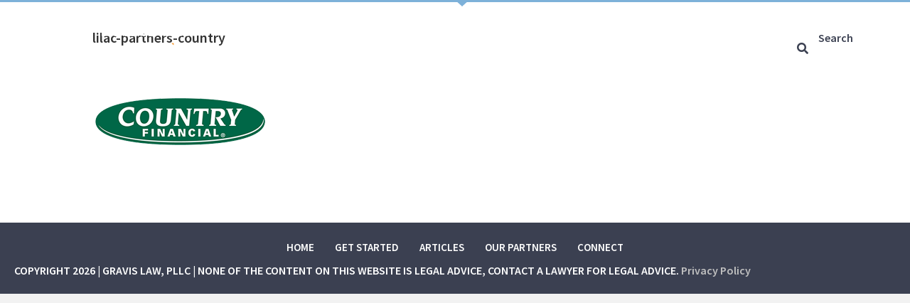

--- FILE ---
content_type: text/html; charset=UTF-8
request_url: https://lilaccitylaw.com/our-partners/lilac-partners-country/
body_size: 9831
content:
<!DOCTYPE html>
<html lang="en-US">
<head>
<meta charset="UTF-8" />
<meta name='viewport' content='width=device-width, initial-scale=1.0' />
<meta http-equiv='X-UA-Compatible' content='IE=edge' />
<link rel="profile" href="https://gmpg.org/xfn/11" />
<meta name='robots' content='index, follow, max-image-preview:large, max-snippet:-1, max-video-preview:-1' />
	<style>img:is([sizes="auto" i], [sizes^="auto," i]) { contain-intrinsic-size: 3000px 1500px }</style>
	
	<!-- This site is optimized with the Yoast SEO plugin v26.8 - https://yoast.com/product/yoast-seo-wordpress/ -->
	<title>lilac-partners-country - Lilac City Estate Planning</title>
	<link rel="canonical" href="https://lilaccitylaw.com/our-partners/lilac-partners-country/" />
	<meta property="og:locale" content="en_US" />
	<meta property="og:type" content="article" />
	<meta property="og:title" content="lilac-partners-country - Lilac City Estate Planning" />
	<meta property="og:url" content="https://lilaccitylaw.com/our-partners/lilac-partners-country/" />
	<meta property="og:site_name" content="Lilac City Estate Planning" />
	<meta property="og:image" content="https://lilaccitylaw.com/our-partners/lilac-partners-country" />
	<meta property="og:image:width" content="249" />
	<meta property="og:image:height" content="161" />
	<meta property="og:image:type" content="image/png" />
	<meta name="twitter:card" content="summary_large_image" />
	<script type="application/ld+json" class="yoast-schema-graph">{"@context":"https://schema.org","@graph":[{"@type":"WebPage","@id":"https://lilaccitylaw.com/our-partners/lilac-partners-country/","url":"https://lilaccitylaw.com/our-partners/lilac-partners-country/","name":"lilac-partners-country - Lilac City Estate Planning","isPartOf":{"@id":"https://lilaccitylaw.com/#website"},"primaryImageOfPage":{"@id":"https://lilaccitylaw.com/our-partners/lilac-partners-country/#primaryimage"},"image":{"@id":"https://lilaccitylaw.com/our-partners/lilac-partners-country/#primaryimage"},"thumbnailUrl":"https://lilaccitylaw.com/wp-content/uploads/2021/12/lilac-partners-country.png","datePublished":"2021-12-09T23:59:35+00:00","breadcrumb":{"@id":"https://lilaccitylaw.com/our-partners/lilac-partners-country/#breadcrumb"},"inLanguage":"en-US","potentialAction":[{"@type":"ReadAction","target":["https://lilaccitylaw.com/our-partners/lilac-partners-country/"]}]},{"@type":"ImageObject","inLanguage":"en-US","@id":"https://lilaccitylaw.com/our-partners/lilac-partners-country/#primaryimage","url":"https://lilaccitylaw.com/wp-content/uploads/2021/12/lilac-partners-country.png","contentUrl":"https://lilaccitylaw.com/wp-content/uploads/2021/12/lilac-partners-country.png","width":249,"height":161},{"@type":"BreadcrumbList","@id":"https://lilaccitylaw.com/our-partners/lilac-partners-country/#breadcrumb","itemListElement":[{"@type":"ListItem","position":1,"name":"Home","item":"https://lilaccitylaw.com/"},{"@type":"ListItem","position":2,"name":"Our Partners","item":"https://lilaccitylaw.com/our-partners/"},{"@type":"ListItem","position":3,"name":"lilac-partners-country"}]},{"@type":"WebSite","@id":"https://lilaccitylaw.com/#website","url":"https://lilaccitylaw.com/","name":"Lilac City Estate Planning","description":"Making Estate Info Easier to Digest","publisher":{"@id":"https://lilaccitylaw.com/#organization"},"potentialAction":[{"@type":"SearchAction","target":{"@type":"EntryPoint","urlTemplate":"https://lilaccitylaw.com/?s={search_term_string}"},"query-input":{"@type":"PropertyValueSpecification","valueRequired":true,"valueName":"search_term_string"}}],"inLanguage":"en-US"},{"@type":"Organization","@id":"https://lilaccitylaw.com/#organization","name":"Lilac City Law","url":"https://lilaccitylaw.com/","logo":{"@type":"ImageObject","inLanguage":"en-US","@id":"https://lilaccitylaw.com/#/schema/logo/image/","url":"https://lilaccitylaw.com/wp-content/uploads/2021/12/estate-law.jpg","contentUrl":"https://lilaccitylaw.com/wp-content/uploads/2021/12/estate-law.jpg","width":1800,"height":1201,"caption":"Lilac City Law"},"image":{"@id":"https://lilaccitylaw.com/#/schema/logo/image/"}}]}</script>
	<!-- / Yoast SEO plugin. -->


<link rel='dns-prefetch' href='//js.hs-scripts.com' />
<link rel='dns-prefetch' href='//a.omappapi.com' />
<link rel='dns-prefetch' href='//pro.fontawesome.com' />
<link rel='dns-prefetch' href='//fonts.googleapis.com' />
<link href='https://fonts.gstatic.com' crossorigin rel='preconnect' />
<link rel="alternate" type="application/rss+xml" title="Lilac City Estate Planning &raquo; Feed" href="https://lilaccitylaw.com/feed/" />
<script>
window._wpemojiSettings = {"baseUrl":"https:\/\/s.w.org\/images\/core\/emoji\/16.0.1\/72x72\/","ext":".png","svgUrl":"https:\/\/s.w.org\/images\/core\/emoji\/16.0.1\/svg\/","svgExt":".svg","source":{"concatemoji":"https:\/\/lilaccitylaw.com\/wp-includes\/js\/wp-emoji-release.min.js?ver=6.8.3"}};
/*! This file is auto-generated */
!function(s,n){var o,i,e;function c(e){try{var t={supportTests:e,timestamp:(new Date).valueOf()};sessionStorage.setItem(o,JSON.stringify(t))}catch(e){}}function p(e,t,n){e.clearRect(0,0,e.canvas.width,e.canvas.height),e.fillText(t,0,0);var t=new Uint32Array(e.getImageData(0,0,e.canvas.width,e.canvas.height).data),a=(e.clearRect(0,0,e.canvas.width,e.canvas.height),e.fillText(n,0,0),new Uint32Array(e.getImageData(0,0,e.canvas.width,e.canvas.height).data));return t.every(function(e,t){return e===a[t]})}function u(e,t){e.clearRect(0,0,e.canvas.width,e.canvas.height),e.fillText(t,0,0);for(var n=e.getImageData(16,16,1,1),a=0;a<n.data.length;a++)if(0!==n.data[a])return!1;return!0}function f(e,t,n,a){switch(t){case"flag":return n(e,"\ud83c\udff3\ufe0f\u200d\u26a7\ufe0f","\ud83c\udff3\ufe0f\u200b\u26a7\ufe0f")?!1:!n(e,"\ud83c\udde8\ud83c\uddf6","\ud83c\udde8\u200b\ud83c\uddf6")&&!n(e,"\ud83c\udff4\udb40\udc67\udb40\udc62\udb40\udc65\udb40\udc6e\udb40\udc67\udb40\udc7f","\ud83c\udff4\u200b\udb40\udc67\u200b\udb40\udc62\u200b\udb40\udc65\u200b\udb40\udc6e\u200b\udb40\udc67\u200b\udb40\udc7f");case"emoji":return!a(e,"\ud83e\udedf")}return!1}function g(e,t,n,a){var r="undefined"!=typeof WorkerGlobalScope&&self instanceof WorkerGlobalScope?new OffscreenCanvas(300,150):s.createElement("canvas"),o=r.getContext("2d",{willReadFrequently:!0}),i=(o.textBaseline="top",o.font="600 32px Arial",{});return e.forEach(function(e){i[e]=t(o,e,n,a)}),i}function t(e){var t=s.createElement("script");t.src=e,t.defer=!0,s.head.appendChild(t)}"undefined"!=typeof Promise&&(o="wpEmojiSettingsSupports",i=["flag","emoji"],n.supports={everything:!0,everythingExceptFlag:!0},e=new Promise(function(e){s.addEventListener("DOMContentLoaded",e,{once:!0})}),new Promise(function(t){var n=function(){try{var e=JSON.parse(sessionStorage.getItem(o));if("object"==typeof e&&"number"==typeof e.timestamp&&(new Date).valueOf()<e.timestamp+604800&&"object"==typeof e.supportTests)return e.supportTests}catch(e){}return null}();if(!n){if("undefined"!=typeof Worker&&"undefined"!=typeof OffscreenCanvas&&"undefined"!=typeof URL&&URL.createObjectURL&&"undefined"!=typeof Blob)try{var e="postMessage("+g.toString()+"("+[JSON.stringify(i),f.toString(),p.toString(),u.toString()].join(",")+"));",a=new Blob([e],{type:"text/javascript"}),r=new Worker(URL.createObjectURL(a),{name:"wpTestEmojiSupports"});return void(r.onmessage=function(e){c(n=e.data),r.terminate(),t(n)})}catch(e){}c(n=g(i,f,p,u))}t(n)}).then(function(e){for(var t in e)n.supports[t]=e[t],n.supports.everything=n.supports.everything&&n.supports[t],"flag"!==t&&(n.supports.everythingExceptFlag=n.supports.everythingExceptFlag&&n.supports[t]);n.supports.everythingExceptFlag=n.supports.everythingExceptFlag&&!n.supports.flag,n.DOMReady=!1,n.readyCallback=function(){n.DOMReady=!0}}).then(function(){return e}).then(function(){var e;n.supports.everything||(n.readyCallback(),(e=n.source||{}).concatemoji?t(e.concatemoji):e.wpemoji&&e.twemoji&&(t(e.twemoji),t(e.wpemoji)))}))}((window,document),window._wpemojiSettings);
</script>
<style id='wp-emoji-styles-inline-css'>

	img.wp-smiley, img.emoji {
		display: inline !important;
		border: none !important;
		box-shadow: none !important;
		height: 1em !important;
		width: 1em !important;
		margin: 0 0.07em !important;
		vertical-align: -0.1em !important;
		background: none !important;
		padding: 0 !important;
	}
</style>
<link rel='stylesheet' id='wp-block-library-css' href='https://lilaccitylaw.com/wp-includes/css/dist/block-library/style.min.css?ver=6.8.3' media='all' />
<style id='wp-block-library-theme-inline-css'>
.wp-block-audio :where(figcaption){color:#555;font-size:13px;text-align:center}.is-dark-theme .wp-block-audio :where(figcaption){color:#ffffffa6}.wp-block-audio{margin:0 0 1em}.wp-block-code{border:1px solid #ccc;border-radius:4px;font-family:Menlo,Consolas,monaco,monospace;padding:.8em 1em}.wp-block-embed :where(figcaption){color:#555;font-size:13px;text-align:center}.is-dark-theme .wp-block-embed :where(figcaption){color:#ffffffa6}.wp-block-embed{margin:0 0 1em}.blocks-gallery-caption{color:#555;font-size:13px;text-align:center}.is-dark-theme .blocks-gallery-caption{color:#ffffffa6}:root :where(.wp-block-image figcaption){color:#555;font-size:13px;text-align:center}.is-dark-theme :root :where(.wp-block-image figcaption){color:#ffffffa6}.wp-block-image{margin:0 0 1em}.wp-block-pullquote{border-bottom:4px solid;border-top:4px solid;color:currentColor;margin-bottom:1.75em}.wp-block-pullquote cite,.wp-block-pullquote footer,.wp-block-pullquote__citation{color:currentColor;font-size:.8125em;font-style:normal;text-transform:uppercase}.wp-block-quote{border-left:.25em solid;margin:0 0 1.75em;padding-left:1em}.wp-block-quote cite,.wp-block-quote footer{color:currentColor;font-size:.8125em;font-style:normal;position:relative}.wp-block-quote:where(.has-text-align-right){border-left:none;border-right:.25em solid;padding-left:0;padding-right:1em}.wp-block-quote:where(.has-text-align-center){border:none;padding-left:0}.wp-block-quote.is-large,.wp-block-quote.is-style-large,.wp-block-quote:where(.is-style-plain){border:none}.wp-block-search .wp-block-search__label{font-weight:700}.wp-block-search__button{border:1px solid #ccc;padding:.375em .625em}:where(.wp-block-group.has-background){padding:1.25em 2.375em}.wp-block-separator.has-css-opacity{opacity:.4}.wp-block-separator{border:none;border-bottom:2px solid;margin-left:auto;margin-right:auto}.wp-block-separator.has-alpha-channel-opacity{opacity:1}.wp-block-separator:not(.is-style-wide):not(.is-style-dots){width:100px}.wp-block-separator.has-background:not(.is-style-dots){border-bottom:none;height:1px}.wp-block-separator.has-background:not(.is-style-wide):not(.is-style-dots){height:2px}.wp-block-table{margin:0 0 1em}.wp-block-table td,.wp-block-table th{word-break:normal}.wp-block-table :where(figcaption){color:#555;font-size:13px;text-align:center}.is-dark-theme .wp-block-table :where(figcaption){color:#ffffffa6}.wp-block-video :where(figcaption){color:#555;font-size:13px;text-align:center}.is-dark-theme .wp-block-video :where(figcaption){color:#ffffffa6}.wp-block-video{margin:0 0 1em}:root :where(.wp-block-template-part.has-background){margin-bottom:0;margin-top:0;padding:1.25em 2.375em}
</style>
<style id='classic-theme-styles-inline-css'>
/*! This file is auto-generated */
.wp-block-button__link{color:#fff;background-color:#32373c;border-radius:9999px;box-shadow:none;text-decoration:none;padding:calc(.667em + 2px) calc(1.333em + 2px);font-size:1.125em}.wp-block-file__button{background:#32373c;color:#fff;text-decoration:none}
</style>
<style id='global-styles-inline-css'>
:root{--wp--preset--aspect-ratio--square: 1;--wp--preset--aspect-ratio--4-3: 4/3;--wp--preset--aspect-ratio--3-4: 3/4;--wp--preset--aspect-ratio--3-2: 3/2;--wp--preset--aspect-ratio--2-3: 2/3;--wp--preset--aspect-ratio--16-9: 16/9;--wp--preset--aspect-ratio--9-16: 9/16;--wp--preset--color--black: #000000;--wp--preset--color--cyan-bluish-gray: #abb8c3;--wp--preset--color--white: #ffffff;--wp--preset--color--pale-pink: #f78da7;--wp--preset--color--vivid-red: #cf2e2e;--wp--preset--color--luminous-vivid-orange: #ff6900;--wp--preset--color--luminous-vivid-amber: #fcb900;--wp--preset--color--light-green-cyan: #7bdcb5;--wp--preset--color--vivid-green-cyan: #00d084;--wp--preset--color--pale-cyan-blue: #8ed1fc;--wp--preset--color--vivid-cyan-blue: #0693e3;--wp--preset--color--vivid-purple: #9b51e0;--wp--preset--color--fl-heading-text: #333333;--wp--preset--color--fl-body-bg: #f2f2f2;--wp--preset--color--fl-body-text: #58595b;--wp--preset--color--fl-accent: #7db1d9;--wp--preset--color--fl-accent-hover: #528bc4;--wp--preset--color--fl-topbar-bg: #ffffff;--wp--preset--color--fl-topbar-text: #000000;--wp--preset--color--fl-topbar-link: #428bca;--wp--preset--color--fl-topbar-hover: #428bca;--wp--preset--color--fl-header-bg: #ffffff;--wp--preset--color--fl-header-text: #000000;--wp--preset--color--fl-header-link: #428bca;--wp--preset--color--fl-header-hover: #428bca;--wp--preset--color--fl-nav-bg: #ffffff;--wp--preset--color--fl-nav-link: #428bca;--wp--preset--color--fl-nav-hover: #428bca;--wp--preset--color--fl-content-bg: #ffffff;--wp--preset--color--fl-footer-widgets-bg: #ffffff;--wp--preset--color--fl-footer-widgets-text: #000000;--wp--preset--color--fl-footer-widgets-link: #428bca;--wp--preset--color--fl-footer-widgets-hover: #428bca;--wp--preset--color--fl-footer-bg: #ffffff;--wp--preset--color--fl-footer-text: #000000;--wp--preset--color--fl-footer-link: #428bca;--wp--preset--color--fl-footer-hover: #428bca;--wp--preset--gradient--vivid-cyan-blue-to-vivid-purple: linear-gradient(135deg,rgba(6,147,227,1) 0%,rgb(155,81,224) 100%);--wp--preset--gradient--light-green-cyan-to-vivid-green-cyan: linear-gradient(135deg,rgb(122,220,180) 0%,rgb(0,208,130) 100%);--wp--preset--gradient--luminous-vivid-amber-to-luminous-vivid-orange: linear-gradient(135deg,rgba(252,185,0,1) 0%,rgba(255,105,0,1) 100%);--wp--preset--gradient--luminous-vivid-orange-to-vivid-red: linear-gradient(135deg,rgba(255,105,0,1) 0%,rgb(207,46,46) 100%);--wp--preset--gradient--very-light-gray-to-cyan-bluish-gray: linear-gradient(135deg,rgb(238,238,238) 0%,rgb(169,184,195) 100%);--wp--preset--gradient--cool-to-warm-spectrum: linear-gradient(135deg,rgb(74,234,220) 0%,rgb(151,120,209) 20%,rgb(207,42,186) 40%,rgb(238,44,130) 60%,rgb(251,105,98) 80%,rgb(254,248,76) 100%);--wp--preset--gradient--blush-light-purple: linear-gradient(135deg,rgb(255,206,236) 0%,rgb(152,150,240) 100%);--wp--preset--gradient--blush-bordeaux: linear-gradient(135deg,rgb(254,205,165) 0%,rgb(254,45,45) 50%,rgb(107,0,62) 100%);--wp--preset--gradient--luminous-dusk: linear-gradient(135deg,rgb(255,203,112) 0%,rgb(199,81,192) 50%,rgb(65,88,208) 100%);--wp--preset--gradient--pale-ocean: linear-gradient(135deg,rgb(255,245,203) 0%,rgb(182,227,212) 50%,rgb(51,167,181) 100%);--wp--preset--gradient--electric-grass: linear-gradient(135deg,rgb(202,248,128) 0%,rgb(113,206,126) 100%);--wp--preset--gradient--midnight: linear-gradient(135deg,rgb(2,3,129) 0%,rgb(40,116,252) 100%);--wp--preset--font-size--small: 13px;--wp--preset--font-size--medium: 20px;--wp--preset--font-size--large: 36px;--wp--preset--font-size--x-large: 42px;--wp--preset--spacing--20: 0.44rem;--wp--preset--spacing--30: 0.67rem;--wp--preset--spacing--40: 1rem;--wp--preset--spacing--50: 1.5rem;--wp--preset--spacing--60: 2.25rem;--wp--preset--spacing--70: 3.38rem;--wp--preset--spacing--80: 5.06rem;--wp--preset--shadow--natural: 6px 6px 9px rgba(0, 0, 0, 0.2);--wp--preset--shadow--deep: 12px 12px 50px rgba(0, 0, 0, 0.4);--wp--preset--shadow--sharp: 6px 6px 0px rgba(0, 0, 0, 0.2);--wp--preset--shadow--outlined: 6px 6px 0px -3px rgba(255, 255, 255, 1), 6px 6px rgba(0, 0, 0, 1);--wp--preset--shadow--crisp: 6px 6px 0px rgba(0, 0, 0, 1);}:where(.is-layout-flex){gap: 0.5em;}:where(.is-layout-grid){gap: 0.5em;}body .is-layout-flex{display: flex;}.is-layout-flex{flex-wrap: wrap;align-items: center;}.is-layout-flex > :is(*, div){margin: 0;}body .is-layout-grid{display: grid;}.is-layout-grid > :is(*, div){margin: 0;}:where(.wp-block-columns.is-layout-flex){gap: 2em;}:where(.wp-block-columns.is-layout-grid){gap: 2em;}:where(.wp-block-post-template.is-layout-flex){gap: 1.25em;}:where(.wp-block-post-template.is-layout-grid){gap: 1.25em;}.has-black-color{color: var(--wp--preset--color--black) !important;}.has-cyan-bluish-gray-color{color: var(--wp--preset--color--cyan-bluish-gray) !important;}.has-white-color{color: var(--wp--preset--color--white) !important;}.has-pale-pink-color{color: var(--wp--preset--color--pale-pink) !important;}.has-vivid-red-color{color: var(--wp--preset--color--vivid-red) !important;}.has-luminous-vivid-orange-color{color: var(--wp--preset--color--luminous-vivid-orange) !important;}.has-luminous-vivid-amber-color{color: var(--wp--preset--color--luminous-vivid-amber) !important;}.has-light-green-cyan-color{color: var(--wp--preset--color--light-green-cyan) !important;}.has-vivid-green-cyan-color{color: var(--wp--preset--color--vivid-green-cyan) !important;}.has-pale-cyan-blue-color{color: var(--wp--preset--color--pale-cyan-blue) !important;}.has-vivid-cyan-blue-color{color: var(--wp--preset--color--vivid-cyan-blue) !important;}.has-vivid-purple-color{color: var(--wp--preset--color--vivid-purple) !important;}.has-black-background-color{background-color: var(--wp--preset--color--black) !important;}.has-cyan-bluish-gray-background-color{background-color: var(--wp--preset--color--cyan-bluish-gray) !important;}.has-white-background-color{background-color: var(--wp--preset--color--white) !important;}.has-pale-pink-background-color{background-color: var(--wp--preset--color--pale-pink) !important;}.has-vivid-red-background-color{background-color: var(--wp--preset--color--vivid-red) !important;}.has-luminous-vivid-orange-background-color{background-color: var(--wp--preset--color--luminous-vivid-orange) !important;}.has-luminous-vivid-amber-background-color{background-color: var(--wp--preset--color--luminous-vivid-amber) !important;}.has-light-green-cyan-background-color{background-color: var(--wp--preset--color--light-green-cyan) !important;}.has-vivid-green-cyan-background-color{background-color: var(--wp--preset--color--vivid-green-cyan) !important;}.has-pale-cyan-blue-background-color{background-color: var(--wp--preset--color--pale-cyan-blue) !important;}.has-vivid-cyan-blue-background-color{background-color: var(--wp--preset--color--vivid-cyan-blue) !important;}.has-vivid-purple-background-color{background-color: var(--wp--preset--color--vivid-purple) !important;}.has-black-border-color{border-color: var(--wp--preset--color--black) !important;}.has-cyan-bluish-gray-border-color{border-color: var(--wp--preset--color--cyan-bluish-gray) !important;}.has-white-border-color{border-color: var(--wp--preset--color--white) !important;}.has-pale-pink-border-color{border-color: var(--wp--preset--color--pale-pink) !important;}.has-vivid-red-border-color{border-color: var(--wp--preset--color--vivid-red) !important;}.has-luminous-vivid-orange-border-color{border-color: var(--wp--preset--color--luminous-vivid-orange) !important;}.has-luminous-vivid-amber-border-color{border-color: var(--wp--preset--color--luminous-vivid-amber) !important;}.has-light-green-cyan-border-color{border-color: var(--wp--preset--color--light-green-cyan) !important;}.has-vivid-green-cyan-border-color{border-color: var(--wp--preset--color--vivid-green-cyan) !important;}.has-pale-cyan-blue-border-color{border-color: var(--wp--preset--color--pale-cyan-blue) !important;}.has-vivid-cyan-blue-border-color{border-color: var(--wp--preset--color--vivid-cyan-blue) !important;}.has-vivid-purple-border-color{border-color: var(--wp--preset--color--vivid-purple) !important;}.has-vivid-cyan-blue-to-vivid-purple-gradient-background{background: var(--wp--preset--gradient--vivid-cyan-blue-to-vivid-purple) !important;}.has-light-green-cyan-to-vivid-green-cyan-gradient-background{background: var(--wp--preset--gradient--light-green-cyan-to-vivid-green-cyan) !important;}.has-luminous-vivid-amber-to-luminous-vivid-orange-gradient-background{background: var(--wp--preset--gradient--luminous-vivid-amber-to-luminous-vivid-orange) !important;}.has-luminous-vivid-orange-to-vivid-red-gradient-background{background: var(--wp--preset--gradient--luminous-vivid-orange-to-vivid-red) !important;}.has-very-light-gray-to-cyan-bluish-gray-gradient-background{background: var(--wp--preset--gradient--very-light-gray-to-cyan-bluish-gray) !important;}.has-cool-to-warm-spectrum-gradient-background{background: var(--wp--preset--gradient--cool-to-warm-spectrum) !important;}.has-blush-light-purple-gradient-background{background: var(--wp--preset--gradient--blush-light-purple) !important;}.has-blush-bordeaux-gradient-background{background: var(--wp--preset--gradient--blush-bordeaux) !important;}.has-luminous-dusk-gradient-background{background: var(--wp--preset--gradient--luminous-dusk) !important;}.has-pale-ocean-gradient-background{background: var(--wp--preset--gradient--pale-ocean) !important;}.has-electric-grass-gradient-background{background: var(--wp--preset--gradient--electric-grass) !important;}.has-midnight-gradient-background{background: var(--wp--preset--gradient--midnight) !important;}.has-small-font-size{font-size: var(--wp--preset--font-size--small) !important;}.has-medium-font-size{font-size: var(--wp--preset--font-size--medium) !important;}.has-large-font-size{font-size: var(--wp--preset--font-size--large) !important;}.has-x-large-font-size{font-size: var(--wp--preset--font-size--x-large) !important;}
:where(.wp-block-post-template.is-layout-flex){gap: 1.25em;}:where(.wp-block-post-template.is-layout-grid){gap: 1.25em;}
:where(.wp-block-columns.is-layout-flex){gap: 2em;}:where(.wp-block-columns.is-layout-grid){gap: 2em;}
:root :where(.wp-block-pullquote){font-size: 1.5em;line-height: 1.6;}
</style>
<link rel='stylesheet' id='font-awesome-5-css' href='https://pro.fontawesome.com/releases/v5.15.4/css/all.css?ver=2.10.0.5' media='all' />
<link rel='stylesheet' id='fl-builder-layout-bundle-6af642e0cf4c1f64453eb599262ec515-css' href='https://lilaccitylaw.com/wp-content/uploads/bb-plugin/cache/6af642e0cf4c1f64453eb599262ec515-layout-bundle.css?ver=2.10.0.5-1.5.2.1-20251125200437' media='all' />
<link rel='stylesheet' id='sticky_style-css' href='https://lilaccitylaw.com/wp-content/plugins/bb-sticky-column/css/sticky-column.css?ver=6.8.3' media='all' />
<link rel='stylesheet' id='jquery-magnificpopup-css' href='https://lilaccitylaw.com/wp-content/plugins/bb-plugin/css/jquery.magnificpopup.min.css?ver=2.10.0.5' media='all' />
<link rel='stylesheet' id='bootstrap-4-css' href='https://lilaccitylaw.com/wp-content/themes/bb-theme/css/bootstrap-4.min.css?ver=1.7.19' media='all' />
<link rel='stylesheet' id='fl-automator-skin-css' href='https://lilaccitylaw.com/wp-content/uploads/bb-theme/skin-6900ee2263257.css?ver=1.7.19' media='all' />
<link rel='stylesheet' id='fl-child-theme-css' href='https://lilaccitylaw.com/wp-content/themes/bb-theme-child/style.css?ver=6.8.3' media='all' />
<link rel='stylesheet' id='fl-builder-google-fonts-57b006d5812b2b642f9e61c35b94c528-css' href='//fonts.googleapis.com/css?family=Source+Sans+Pro%3A600&#038;ver=6.8.3' media='all' />
<script src="https://lilaccitylaw.com/wp-content/plugins/wpo365-login/apps/dist/pintra-redirect.js?ver=40.2" id="pintraredirectjs-js" async></script>
<script src="https://lilaccitylaw.com/wp-includes/js/jquery/jquery.min.js?ver=3.7.1" id="jquery-core-js"></script>
<script src="https://lilaccitylaw.com/wp-includes/js/jquery/jquery-migrate.min.js?ver=3.4.1" id="jquery-migrate-js"></script>
<script src="https://lilaccitylaw.com/wp-content/plugins/bb-sticky-column/js/sticky-column.js?ver=6.8.3" id="sticky_script-js"></script>
<link rel="https://api.w.org/" href="https://lilaccitylaw.com/wp-json/" /><link rel="alternate" title="JSON" type="application/json" href="https://lilaccitylaw.com/wp-json/wp/v2/media/15931" /><link rel="EditURI" type="application/rsd+xml" title="RSD" href="https://lilaccitylaw.com/xmlrpc.php?rsd" />
<meta name="generator" content="WordPress 6.8.3" />
<link rel='shortlink' href='https://lilaccitylaw.com/?p=15931' />
<link rel="alternate" title="oEmbed (JSON)" type="application/json+oembed" href="https://lilaccitylaw.com/wp-json/oembed/1.0/embed?url=https%3A%2F%2Flilaccitylaw.com%2Four-partners%2Flilac-partners-country%2F" />
<link rel="alternate" title="oEmbed (XML)" type="text/xml+oembed" href="https://lilaccitylaw.com/wp-json/oembed/1.0/embed?url=https%3A%2F%2Flilaccitylaw.com%2Four-partners%2Flilac-partners-country%2F&#038;format=xml" />
			<!-- DO NOT COPY THIS SNIPPET! Start of Page Analytics Tracking for HubSpot WordPress plugin v11.3.37-->
			<script class="hsq-set-content-id" data-content-id="standard-page">
				var _hsq = _hsq || [];
				_hsq.push(["setContentType", "standard-page"]);
			</script>
			<!-- DO NOT COPY THIS SNIPPET! End of Page Analytics Tracking for HubSpot WordPress plugin -->
					<style id="wp-custom-css">
			#main-logo img, img {
image-rendering: -webkit-optimize-contrast;
}

.uabb-modal .uabb-text-editor {
	padding-top: 0;
	padding-left: 20px;
	padding-right: 20px;
	padding-left: 20px;
}

.uabb-modal .es_caption {
    background: #3a4051!important;
    padding: 20px;
    margin-bottom: 20px!important;
    color: #ffffff!important;
    font-weight: 500!important;
    font-size: 20px!important;
}

.uabb-modal 
.es_subscription_form_submit {
	color: #ffffff!important;
	padding: 12px 24px!important;
}

.fl-post-grid-post {
    font-size: 14px;
}
.fl-post-text {
    padding: 20px;
}
.fl-post-title {
    font-size: 20px;
	line-height: 26px;
	margin: 0;
	padding: 0 0 5px;
}
.fl-post-meta {
    padding: 0 0 15px;
}

.archive-posts {
    flex-direction: row;
	justify-content: flex-start;
}

.archive-posts .fl-post-text {
	padding-top: 0;
}

.archive-posts .fl-post-image {
    max-width: 300px;
	margin-bottom: 25px;
}

.fl-node-617996556aa67 .uabb-ultb3-box:hover, .fl-node-617998c9ae319 .uabb-ultb3-box:hover {
	opacity: .93;
}

.uabb-search-form-right .uabb-search-results-content {
    right: 10px;
}

.uabb-search-results-content {
	border: none;
}

.global-header::before {
	content:"";
	width: 10px;
height: 0;
border-style: solid;
border-width: 9px 10px 0 10px;
border-color: #7db1d9 transparent transparent transparent;
position: absolute;
left: 50%;
	z-index: 10000;
}

.uabb-search-post-title a {
	color: #000!important;
}

.uabb-search-post-title a:hover {
	color: #7db1d9!important;
}

.gform_wrapper.gravity-theme .gform_page_footer input {
	color: #fff!important;
	background: #333333!important;
}

.fl-node-618aa607d79df .uabb-infobox {
	border-radius: 8px;
	-webkit-border-radius: 8px;
	-moz-border-radius: 8px;
}

.fl-module-fl-post-navigation .nav-links {
	align-items: center;
	display: flex!important;
}


.fl-module-fl-post-navigation .nav-links div {
	display: flex!important;
}

.post-nav-lg .nav-next a, .post-nav-lg .nav-previous a {
	padding: 12px 24px;
		display: flex;
	flex-direction: row;
	align-items: center;
	font-size: 14px;
	font-weight: 700;
	color: #425d7c;
}

.post-nav-lg .nav-next {
	justify-content: flex-end;
}

.post-nav-lg .nav-previous a:before {
	content:"";
	margin-right: 12px;
	width: 0;
height: 0;
border-style: solid;
border-width: 10px 8px 10px 0;
border-color: transparent #7db1d9 transparent transparent;
line-height: 0px;
_border-color: #000000 #7db1d9 #000000 #000000;
_filter: progid:DXImageTransform.Microsoft.Chroma(color='#7db1d9');
}

.post-nav-lg .nav-previous,
.post-nav-lg .nav-next {
	display: flex;
	flex-direction: row;
}

.post-nav-lg .nav-previous a:before,
.post-nav-lg .nav-next a:after{
/* 	background: #f2f2f2; */
	display: flex;
	align-items: center;
	flex-direction: row;
}

.post-nav-lg .nav-next a:after {
	margin-left: 12px;
	content: "";
width: 0;
height: 0;
border-style: solid;
border-width: 10px 0 10px 8px;
border-color: transparent transparent transparent #7db1d9;
line-height: 0px;
_border-color: #000000 #000000 #000000 #7db1d9;
_filter: progid:DXImageTransform.Microsoft.Chroma(color='#7db1d9');
}

.post-nav {
    background: #6687a5;
	color: #fff;
}

.post-nav a {
	color: #fff;
}

.post-nav a:hover {
	color: #f59331;
}

.blog-page.top-article .uabb-blog-post-content {
	position: relative;
}

.blog-page.top-article img {
	width: 100%;
	height: auto;
}

.cta .fl-module-content.fl-node-content {
	position: relative;
}

.home-img, .home-img .fl-photo-content.fl-photo-img-jpg, .home-left-col, .home-top-row {
	position: relative;
}

.home-left-col .fl-module-uabb-heading:after,
.home-posts .uabb-blog-post-content:after,
.cta .fl-module-content:after, .blog-page.top-article .uabb-post-thumbnail.uabb-blog-post-section::after {
	content: "";
	position: absolute;
	top: 0;
	right: 0;
	width: 0;
height: 0;
border-style: solid;
border-width: 0 23px 23px 0;
border-color: transparent #7db1d9 transparent transparent;
line-height: 0px;
_border-color: #000000 #7db1d9 #000000 #000000;
_filter: progid:DXImageTransform.Microsoft.Chroma(color='#7db1d9');
	z-index: 10;
}

.triangle-header h3 {
	position: relative;
}

.triangle-header h3:before {
		content: "";
	position: relative;
	top: 0;
	left: 0;
	width: 0;
height: 0;
	display: inline-block;
	margin-right: 20px;
border-style: solid;
border-width: 0 20px 20px 0;
border-color: transparent #7db1d9 transparent transparent;
line-height: 0px;
_border-color: #000000 #7db1d9 #000000 #000000;
_filter: progid:DXImageTransform.Microsoft.Chroma(color='#7db1d9');
	z-index: 10;
}
.click-yes {
    background: #5aaa85;
    color: #fff;
    padding: 10px 20px;
    font-size: 20px;
    border-radius: 5px;
    margin: 0;
}

.cat-list {
	text-align: left;
	margin-bottom: 15px;
	padding-left: 25px;
	padding-right: 25px;
	line-height: 1;
min-height: 40px;
}

.cat-list a {
	color: gray;
	text-transform: uppercase;
	font-size: 14px;
	font-weight: bold;
	letter-spacing: .75px;
}

.home-posts h3.uabb-post-heading.uabb-blog-post-section {
		padding-left: 25px;
	padding-right: 25px;
	min-height: 60px;
}

.home-posts .uabb-text-editor,
.home-posts .uabb-post-meta{
		padding-left: 25px!important;
	padding-right: 25px!important;
}

.uabb-post-wrapper .uabb-post-thumbnail {
	max-height: 330px;
}

		</style>
		<!-- Google tag (gtag.js) -->
<script async src="https://www.googletagmanager.com/gtag/js?id=G-M97GRBK5MX"></script>
<script>
  window.dataLayer = window.dataLayer || [];
  function gtag(){dataLayer.push(arguments);}
  gtag('js', new Date());

  gtag('config', 'G-M97GRBK5MX');
</script>
</head>
<body class="attachment wp-singular attachment-template-default attachmentid-15931 attachment-png wp-theme-bb-theme wp-child-theme-bb-theme-child fl-builder-2-10-0-5 fl-themer-1-5-2-1-20251125200437 fl-theme-1-7-19 fl-no-js fl-theme-builder-header fl-theme-builder-header-global-header fl-theme-builder-footer fl-theme-builder-footer-global-footer fl-framework-bootstrap-4 fl-preset-default fl-full-width fl-scroll-to-top fl-search-active" itemscope="itemscope" itemtype="https://schema.org/WebPage">
<a aria-label="Skip to content" class="fl-screen-reader-text" href="#fl-main-content">Skip to content</a><div class="fl-page">
	<header class="fl-builder-content fl-builder-content-2147 fl-builder-global-templates-locked" data-post-id="2147" data-type="header" data-sticky="1" data-sticky-on="" data-sticky-breakpoint="medium" data-shrink="0" data-overlay="1" data-overlay-bg="transparent" data-shrink-image-height="50px" role="banner" itemscope="itemscope" itemtype="http://schema.org/WPHeader"><div class="fl-row fl-row-full-width fl-row-bg-color fl-node-61719c8a86a8f fl-row-default-height fl-row-align-center global-header" data-node="61719c8a86a8f">
	<div class="fl-row-content-wrap">
								<div class="fl-row-content fl-row-full-width fl-node-content">
		
<div class="fl-col-group fl-node-6195a890ed5f7 fl-col-group-equal-height fl-col-group-align-center fl-col-group-custom-width" data-node="6195a890ed5f7">
			<div class="fl-col fl-node-6195a890ed6ae fl-col-bg-color fl-col-small fl-col-small-custom-width" data-node="6195a890ed6ae">
	<div class="fl-col-content fl-node-content"><div class="fl-module fl-module-photo fl-node-61772f854f393" data-node="61772f854f393">
	<div class="fl-module-content fl-node-content">
		<div role="figure" class="fl-photo fl-photo-align-left" itemscope itemtype="https://schema.org/ImageObject">
	<div class="fl-photo-content fl-photo-img-png">
				<a href="https://lilaccitylaw.com" target="_self" itemprop="url">
				<img loading="lazy" decoding="async" class="fl-photo-img wp-image-15817 size-full" src="https://lilaccitylaw.com/wp-content/uploads/2021/10/lilac-wht@2x.png" alt="lilac-wht@2x" height="72" width="396" title="lilac-wht@2x"  data-no-lazy="1" itemprop="image" srcset="https://lilaccitylaw.com/wp-content/uploads/2021/10/lilac-wht@2x.png 396w, https://lilaccitylaw.com/wp-content/uploads/2021/10/lilac-wht@2x-300x55.png 300w" sizes="auto, (max-width: 396px) 100vw, 396px" />
				</a>
					</div>
	</div>
	</div>
</div>
</div>
</div>
			<div class="fl-col fl-node-6195a890ed6b1 fl-col-bg-color fl-col-small-custom-width" data-node="6195a890ed6b1">
	<div class="fl-col-content fl-node-content"><div class="fl-module fl-module-uabb-advanced-menu fl-node-619811e378fa3" data-node="619811e378fa3">
	<div class="fl-module-content fl-node-content">
			<div class="uabb-creative-menu
	 uabb-creative-menu-accordion-collapse	uabb-menu-default">
		<div class="uabb-creative-menu-mobile-toggle-container"><div class="uabb-creative-menu-mobile-toggle hamburger" tabindex="0"><div class="uabb-svg-container"><svg title="uabb-menu-toggle" version="1.1" class="hamburger-menu" xmlns="https://www.w3.org/2000/svg" xmlns:xlink="https://www.w3.org/1999/xlink" viewBox="0 0 50 50">
<rect class="uabb-hamburger-menu-top" width="50" height="10"/>
<rect class="uabb-hamburger-menu-middle" y="20" width="50" height="10"/>
<rect class="uabb-hamburger-menu-bottom" y="40" width="50" height="10"/>
</svg>
</div></div></div>			<div class="uabb-clear"></div>
					<ul id="menu-main-navigation" class="menu uabb-creative-menu-horizontal uabb-toggle-none"><li id="menu-item-2034" class="menu-item menu-item-type-post_type menu-item-object-page menu-item-home uabb-creative-menu uabb-cm-style"><a href="https://lilaccitylaw.com/"><span class="menu-item-text">Home</span></a></li>
<li id="menu-item-2277" class="menu-item menu-item-type-post_type menu-item-object-page uabb-creative-menu uabb-cm-style"><a href="https://lilaccitylaw.com/get-started/"><span class="menu-item-text">Get Started</span></a></li>
<li id="menu-item-2035" class="menu-item menu-item-type-post_type menu-item-object-page uabb-creative-menu uabb-cm-style"><a href="https://lilaccitylaw.com/blog/"><span class="menu-item-text">Articles</span></a></li>
<li id="menu-item-15840" class="menu-item menu-item-type-post_type menu-item-object-page uabb-creative-menu uabb-cm-style"><a href="https://lilaccitylaw.com/our-partners/"><span class="menu-item-text">Our Partners</span></a></li>
<li id="menu-item-1883" class="menu-item menu-item-type-post_type menu-item-object-page uabb-creative-menu uabb-cm-style"><a href="https://lilaccitylaw.com/contact/"><span class="menu-item-text">Connect</span></a></li>
</ul>	</div>

	<div class="uabb-creative-menu-mobile-toggle-container"><div class="uabb-creative-menu-mobile-toggle hamburger" tabindex="0"><div class="uabb-svg-container"><svg title="uabb-menu-toggle" version="1.1" class="hamburger-menu" xmlns="https://www.w3.org/2000/svg" xmlns:xlink="https://www.w3.org/1999/xlink" viewBox="0 0 50 50">
<rect class="uabb-hamburger-menu-top" width="50" height="10"/>
<rect class="uabb-hamburger-menu-middle" y="20" width="50" height="10"/>
<rect class="uabb-hamburger-menu-bottom" y="40" width="50" height="10"/>
</svg>
</div></div></div>			<div class="uabb-creative-menu
			 uabb-creative-menu-accordion-collapse			off-canvas">
				<div class="uabb-clear"></div>
				<div class="uabb-off-canvas-menu uabb-menu-left"> <div class="uabb-menu-close-btn">×</div>						<ul id="menu-main-navigation-1" class="menu uabb-creative-menu-horizontal uabb-toggle-none"><li id="menu-item-2034" class="menu-item menu-item-type-post_type menu-item-object-page menu-item-home uabb-creative-menu uabb-cm-style"><a href="https://lilaccitylaw.com/"><span class="menu-item-text">Home</span></a></li>
<li id="menu-item-2277" class="menu-item menu-item-type-post_type menu-item-object-page uabb-creative-menu uabb-cm-style"><a href="https://lilaccitylaw.com/get-started/"><span class="menu-item-text">Get Started</span></a></li>
<li id="menu-item-2035" class="menu-item menu-item-type-post_type menu-item-object-page uabb-creative-menu uabb-cm-style"><a href="https://lilaccitylaw.com/blog/"><span class="menu-item-text">Articles</span></a></li>
<li id="menu-item-15840" class="menu-item menu-item-type-post_type menu-item-object-page uabb-creative-menu uabb-cm-style"><a href="https://lilaccitylaw.com/our-partners/"><span class="menu-item-text">Our Partners</span></a></li>
<li id="menu-item-1883" class="menu-item menu-item-type-post_type menu-item-object-page uabb-creative-menu uabb-cm-style"><a href="https://lilaccitylaw.com/contact/"><span class="menu-item-text">Connect</span></a></li>
</ul>				</div>
			</div>
				</div>
</div>
</div>
</div>
			<div class="fl-col fl-node-6195a890ed6b2 fl-col-bg-color fl-col-small" data-node="6195a890ed6b2">
	<div class="fl-col-content fl-node-content"><div class="fl-module fl-module-uabb-search fl-node-6195a8ac69159" data-node="6195a8ac69159">
	<div class="fl-module-content fl-node-content">
		
<div class="uabb-search-form uabb-search-form-input uabb-search-form-inline uabb-search-form-width-custom uabb-search-form-right"
	>
	<div class="uabb-search-form-wrap">
		<div class="uabb-search-form-fields">
			<div class="uabb-search-form-input-wrap">
				<form role="search" aria-label="Search form" method="get" action="https://lilaccitylaw.com/" data-nonce=47a543b47f>
					<div class="uabb-form-field">
																<i class="fa fa-search icon" aria-hidden="true"></i>
											<input type="search" aria-label="Search input" class="uabb-search-text" placeholder="Search" value="" name="s" />
															<div class="uabb-search-loader-wrap">
									<div class="uabb-search-loader">
										<svg class="spinner" viewBox="0 0 50 50">
											<circle class="path" cx="25" cy="25" r="20" fill="none" stroke-width="5"></circle>
										</svg>
									</div>
								</div>
												</div>
											<div class="uabb-search-results-content"></div>
									</form>
			</div>
					</div>
	</div>
	<div class="uabb-search-overlay"></div>
</div>
	</div>
</div>
</div>
</div>
	</div>
		</div>
	</div>
</div>
</header><div class="uabb-js-breakpoint" style="display: none;"></div>	<div id="fl-main-content" class="fl-page-content" itemprop="mainContentOfPage" role="main">

		
<div class="fl-content-full container">
	<div class="row">
		<div class="fl-content col-md-12">
			<article class="fl-post post-15931 attachment type-attachment status-inherit hentry" id="fl-post-15931" itemscope="itemscope" itemtype="https://schema.org/CreativeWork">

		<header class="fl-post-header">
		<h1 class="fl-post-title" itemprop="headline">lilac-partners-country</h1>
			</header><!-- .fl-post-header -->
			<div class="fl-post-content clearfix" itemprop="text">
		<p class="attachment"><a href='https://lilaccitylaw.com/wp-content/uploads/2021/12/lilac-partners-country.png'><img decoding="async" width="249" height="161" src="https://lilaccitylaw.com/wp-content/uploads/2021/12/lilac-partners-country.png" class="attachment-medium size-medium" alt="" /></a></p>
	</div><!-- .fl-post-content -->
	
</article>

<!-- .fl-post -->
		</div>
	</div>
</div>


	</div><!-- .fl-page-content -->
	<footer class="fl-builder-content fl-builder-content-2150 fl-builder-global-templates-locked" data-post-id="2150" data-type="footer" itemscope="itemscope" itemtype="http://schema.org/WPFooter"><div class="fl-row fl-row-full-width fl-row-bg-color fl-node-61719e6b68020 fl-row-default-height fl-row-align-center" data-node="61719e6b68020">
	<div class="fl-row-content-wrap">
								<div class="fl-row-content fl-row-fixed-width fl-node-content">
		
<div class="fl-col-group fl-node-61719e6b68024" data-node="61719e6b68024">
			<div class="fl-col fl-node-61719e6b68025 fl-col-bg-color fl-col-has-cols" data-node="61719e6b68025">
	<div class="fl-col-content fl-node-content">
<div class="fl-col-group fl-node-61719ec46f5d8 fl-col-group-nested fl-col-group-equal-height fl-col-group-align-center" data-node="61719ec46f5d8">
			<div class="fl-col fl-node-61719ec46f645 fl-col-bg-color" data-node="61719ec46f645">
	<div class="fl-col-content fl-node-content"><div class="fl-module fl-module-menu fl-node-61719f0083e35" data-node="61719f0083e35">
	<div class="fl-module-content fl-node-content">
		<div class="fl-menu">
		<div class="fl-clear"></div>
	<nav role="navigation" aria-label="Menu" itemscope="itemscope" itemtype="https://schema.org/SiteNavigationElement"><ul id="menu-main-navigation-2" class="menu fl-menu-horizontal fl-toggle-none"><li id="menu-item-2034" class="menu-item menu-item-type-post_type menu-item-object-page menu-item-home"><a role="menuitem" href="https://lilaccitylaw.com/">Home</a></li><li id="menu-item-2277" class="menu-item menu-item-type-post_type menu-item-object-page"><a role="menuitem" href="https://lilaccitylaw.com/get-started/">Get Started</a></li><li id="menu-item-2035" class="menu-item menu-item-type-post_type menu-item-object-page"><a role="menuitem" href="https://lilaccitylaw.com/blog/">Articles</a></li><li id="menu-item-15840" class="menu-item menu-item-type-post_type menu-item-object-page"><a role="menuitem" href="https://lilaccitylaw.com/our-partners/">Our Partners</a></li><li id="menu-item-1883" class="menu-item menu-item-type-post_type menu-item-object-page"><a role="menuitem" href="https://lilaccitylaw.com/contact/">Connect</a></li></ul></nav></div>
	</div>
</div>
</div>
</div>
	</div>
<div class="fl-module fl-module-rich-text fl-node-61719ed1514b3 copyright" data-node="61719ed1514b3">
	<div class="fl-module-content fl-node-content">
		<div class="fl-rich-text">
	<div data-column="copyright">
<div class="ct-footer-copyright" data-id="copyright">
<p>COPYRIGHT 2026 | GRAVIS LAW, PLLC | NONE OF THE CONTENT ON THIS WEBSITE IS LEGAL ADVICE, CONTACT A LAWYER FOR LEGAL ADVICE. <a href="/privacy-policy/">Privacy Policy</a></p>
</div>
</div>
</div>
	</div>
</div>
</div>
</div>
	</div>
		</div>
	</div>
</div>
</footer><div class="uabb-js-breakpoint" style="display: none;"></div>	</div><!-- .fl-page -->
<script type="speculationrules">
{"prefetch":[{"source":"document","where":{"and":[{"href_matches":"\/*"},{"not":{"href_matches":["\/wp-*.php","\/wp-admin\/*","\/wp-content\/uploads\/*","\/wp-content\/*","\/wp-content\/plugins\/*","\/wp-content\/themes\/bb-theme-child\/*","\/wp-content\/themes\/bb-theme\/*","\/*\\?(.+)"]}},{"not":{"selector_matches":"a[rel~=\"nofollow\"]"}},{"not":{"selector_matches":".no-prefetch, .no-prefetch a"}}]},"eagerness":"conservative"}]}
</script>

<!-- CallRail WordPress Integration -->
<script type="text/javascript">window.crwpVer = 1;</script><a href="#" role="button" id="fl-to-top"><span class="sr-only">Scroll To Top</span><i class="fas fa-chevron-up" aria-hidden="true"></i></a><script id="leadin-script-loader-js-js-extra">
var leadin_wordpress = {"userRole":"visitor","pageType":"page","leadinPluginVersion":"11.3.37"};
</script>
<script src="https://js.hs-scripts.com/44369195.js?integration=WordPress&amp;ver=11.3.37" id="leadin-script-loader-js-js"></script>
<script src="https://lilaccitylaw.com/wp-content/plugins/bb-plugin/js/libs/jquery.imagesloaded.min.js?ver=2.10.0.5" id="imagesloaded-js"></script>
<script src="https://lilaccitylaw.com/wp-content/plugins/bb-plugin/js/libs/jquery.ba-throttle-debounce.min.js?ver=2.10.0.5" id="jquery-throttle-js"></script>
<script src="https://lilaccitylaw.com/wp-content/uploads/bb-plugin/cache/53ff9b93be46aea45226f44b231db395-layout-bundle.js?ver=2.10.0.5-1.5.2.1-20251125200437" id="fl-builder-layout-bundle-53ff9b93be46aea45226f44b231db395-js"></script>
<script>(function(d){var s=d.createElement("script");s.type="text/javascript";s.src="https://a.omappapi.com/app/js/api.min.js";s.async=true;s.id="omapi-script";d.getElementsByTagName("head")[0].appendChild(s);})(document);</script><script src="https://lilaccitylaw.com/wp-content/plugins/bb-plugin/js/libs/jquery.magnificpopup.min.js?ver=2.10.0.5" id="jquery-magnificpopup-js"></script>
<script src="https://lilaccitylaw.com/wp-content/plugins/bb-plugin/js/libs/jquery.fitvids.min.js?ver=1.2" id="jquery-fitvids-js"></script>
<script src="https://lilaccitylaw.com/wp-content/themes/bb-theme/js/bootstrap-4.min.js?ver=1.7.19" id="bootstrap-4-js"></script>
<script id="fl-automator-js-extra">
var themeopts = {"medium_breakpoint":"992","mobile_breakpoint":"768","lightbox":"enabled","scrollTopPosition":"800"};
</script>
<script src="https://lilaccitylaw.com/wp-content/themes/bb-theme/js/theme.min.js?ver=1.7.19" id="fl-automator-js"></script>
<script src="//cdn.callrail.com/companies/898809209/wp-0-5-3/swap.js?ver=6.8.3" id="swapjs-js"></script>
		<script type="text/javascript">var omapi_data = {"object_id":15931,"object_key":"attachment","object_type":"post","term_ids":[],"wp_json":"https:\/\/lilaccitylaw.com\/wp-json","wc_active":false,"edd_active":false,"nonce":"3fc9a6d2f9"};</script>
		</body>
</html>


--- FILE ---
content_type: text/javascript; charset=utf-8
request_url: https://cdn.callrail.com/companies/898809209/wp-0-5-3/swap.js?ver=6.8.3
body_size: 16661
content:
/*! swap.js | Copyright © 2011-2026 CallRail Inc. | License: www.callrail.com/legal */(function(){"use strict";var Wrappers=function(){function e(){}return e.documentReferrer=function(){return document.referrer},e.documentURL=function(){return document.URL},e.documentTitle=function(){return document.title},e.documentCookie=function(e){return e?document.cookie=e:document.cookie},e.isDebug=function(){return Debug._isDebug||!1},e.windowLocation=function(){return window.location},e}(),Debug=function(){function e(){}return e._debugEnabled=function(){return!!Wrappers.windowLocation().href.match(/crl?dbg/)},e.logTrackerSwapped=function(t){t&&e._isDebug&&(e.swappedTrackers.includes(t)||e.swappedTrackers.push(t))},e.logDoneSwaps=function(t,r){e._isDebug&&(e.doneSwaps[t]=r)},e.doneSwaps={},e.foundTargets=[],e.swappedTrackers=[],e}(),Performance=function(){function e(){}return e.networkPerfData=function(){if(e._networkPerfData)return e._networkPerfData;if(e._networkPerfData={},window.performance)try{var t=window.performance.getEntriesByType("resource").filter((function(e){return e.name.match(/swap\.js/)}))[0];if(t){var r=t.encodedBodySize>0&&t.transferSize>0&&t.transferSize<t.encodedBodySize,a=0===t.duration;if(r||a)return{};var n=t.secureConnectionStart>0?t.secureConnectionStart:t.connectEnd;e._networkPerfData={dns:t.domainLookupEnd-t.domainLookupStart,conn:n-t.connectStart,tls:t.connectEnd-n,wait:t.responseStart-t.requestStart,recv:t.responseEnd-t.responseStart}}}catch(e){}return e._networkPerfData},e.reset=function(t){e._networkPerfData={},t&&delete e._throttleQueue[t]},e.runtimePerfData=function(){return e._runtimePerfData},e.throttle=function(e,t,r){if(!window.performance)return!0;this._throttleQueue[e]||(this._throttleQueue[e]=[]);var a=this._throttleQueue[e];if(a.length>0){if(a[a.length-1].duration>16.5)return this._runtimePerfData[e]=a[a.length-1].duration,this._runtimePerfData["".concat(e,"_throttling")]=1,!0;if(a.length>=t&&a[0].startTime>window.performance.now()-6e4)return this._runtimePerfData["".concat(e,"_throttling")]=1,!0}var n=window.performance.now();r();var i=window.performance.now()-n;return a.push({startTime:n,duration:i}),a.length>t&&a.shift(),this._runtimePerfData[e]=i,!1},e._runtimePerfData={},e._throttleQueue={},e}(),Polyfills=function(){function e(){}return e.unescape=function(e){var t;try{t=decodeURIComponent(e)}catch(r){t=unescape(e)}return t},e.jsonify=function(e){var t=Array.prototype.toJSON;if(!t)return JSON.stringify(e);delete Array.prototype.toJSON;var r=JSON.stringify(e);return Array.prototype.toJSON=t,r},e.documentReady=function(e){"loading"!==document.readyState?e():document.addEventListener("DOMContentLoaded",e)},e.isEmptyObject=function(e){for(var t in e)return!1;return!0},e}(),Helpers=function(){function e(){}return e.post=function(e){var t=new XMLHttpRequest;return t.open("POST",e),t},e.postScript=function(t,r,a){var n=e.post(t);n.setRequestHeader("Content-Type","text/plain"),n.setRequestHeader("Accept","application/json"),n.onload=function(){var e=JSON.parse(n.response);a(e)},n.send(Polyfills.jsonify(r))},e.postCookies=function(t,r,a){var n=e.post(t);n.setRequestHeader("Content-Type","application/json"),n.onload=function(){var e=n.status;a(e)},n.send(Polyfills.jsonify(r))},e.parseCookieResponse=function(e,t,r){204!==e&&(window.crwpVer=0,Session.createCookie("calltrk_referrer",t),Session.createCookie("calltrk_landing",r))},e.postWordpressCookies=function(t,r){var a="/index.php?rest_route=/Calltrk/v1/store",n={calltrk_referrer:t,calltrk_landing:r,calltrk_session_id:Session.getSessionID(),domain:Session.nearestTLD(),duration:CallTrk.firstNamespace().cookie_duration};e.postCookies(a,n,(function(a){e.parseCookieResponse(a,t,r)}))},e}(),Storage=function(){function e(){}return e.hasCookie=function(t){return null!=Wrappers.documentCookie()&&!(e.cookieValues(t).length<1)},e.cookieValues=function(e){for(var t=e+"=",r=Wrappers.documentCookie().split(";"),a=[],n=0;n<r.length;n++){for(var i=r[n];" "===i.charAt(0);)i=i.substring(1,i.length);0===i.indexOf(t)&&a.push(Polyfills.unescape(i.substring(t.length,i.length)))}return a},e.setItem=function(t,r){return t="calltrk-"+t,void 0===r?window.localStorage.removeItem(t):window.localStorage.setItem(t,Polyfills.jsonify(r)),e.getItem(t)},e.getItem=function(){for(var e=[],t=0;t<arguments.length;t++)e[t]=arguments[t];for(var r=0;r<e.length;r++){var a="calltrk-"+e[r],n=window.localStorage.getItem(a);if(n)return JSON.parse(n)}return null},e.removeItem=function(){for(var e=[],t=0;t<arguments.length;t++)e[t]=arguments[t];for(var r=0;r<e.length;r++){var a="calltrk-"+e[r];window.localStorage.removeItem(a)}return null},e}(),Session=function(){function e(){}return e.generateUUID=function(){var e=window.crypto||window.msCrypto;return e&&e.getRandomValues?"10000000-1000-4000-8000-100000000000".replace(/[018]/g,(function(t){var r=parseInt(t,10);return(r^e.getRandomValues(new Uint8Array(1))[0]&15>>r/4).toString(16)})):"xxxxxxxx-xxxx-4xxx-yxxx-xxxxxxxxxxxx".replace(/[xy]/g,(function(e){var t=16*Math.random()|0;return("x"==e?t:3&t|8).toString(16)}))},e.hasWordpressCookies=function(){return window.crwpVer>=1},e.wpProxy=function(){return 2===window.crwpVer},e.proxyPath=function(e){var t;try{t=new URL(e)}catch(r){(t=document.createElement("a")).href=e}return"/index.php?rest_route=/calltrk/sessions"+t.pathname},e.crossSubdomain=function(){var e=CallTrk.firstNamespace();return e&&e.cross_subdomain},e.cookieDuration=function(){return CallTrk.firstNamespace().cookie_duration},e.isMulti=function(){return!!CallTrk.firstNamespace().multiswap_id},e.namespaceIds=function(){var e=[];return CallTrk.eachNamespace((function(t){return e.push(t.id)})),e},e.nearestTLD=function(){if(CallTrkSwap._nearestTLD)return CallTrkSwap._nearestTLD;var t=Wrappers.documentCookie(),r=Wrappers.windowLocation().hostname,a=r.split(".");if(""===r)return"";for(var n=a.length-2;n>=0;--n){var i=a.slice(n).join(".");if(e.createCookie("calltrk_nearest_tld",i,3600,i),t!==Wrappers.documentCookie())return e.eraseCookie("calltrk_nearest_tld",i),CallTrkSwap._nearestTLD=i,i}},e.createCookie=function(t,r,a,n){var i="";if(null==a&&(a=e.cookieDuration()),a){var o=new Date;o.setTime(o.getTime()+24*a*60*60*1e3),i="; expires="+o.toUTCString()}var s=t+"="+encodeURIComponent(r)+i+"; path=/";e.crossSubdomain()&&!1!==n&&!n&&(n=e.nearestTLD()),n&&(s+="; domain="+n),s+="; samesite=Lax";var c=Storage.getItem(t);return c&&c==r?Wrappers.documentCookie(s):Storage.hasCookie(s)?Storage.setItem(t,r):(Storage.setItem(t,r),Wrappers.documentCookie(s)),s},e.eraseCookie=function(t,r){e.createCookie(t,"",-1,r),Storage.removeItem(t)},e.crDeleteOldCookies=function(){e.eraseCookie("calltrk_referrer"),e.eraseCookie("calltrk_landing"),e.eraseCookie("calltrk_session_id"),e.eraseCookie("calltrk_override_src")},e.readFreshCookie=function(e){var t=Storage.cookieValues(e);return t.length<=1&&Storage.setItem(e,t[0]),t[0]||null},e.readCookie=function(t){var r=Storage.getItem(t),a=Storage.cookieValues(t);return a.length<=1&&!r?(Storage.setItem(t,a[0]),a[0]||null):r?(0===a.length&&e.createCookie(t,r),r):(e.crossSubdomain()?e.eraseCookie(t,!1):e.eraseCookie(t,e.nearestTLD()),(a=Storage.cookieValues(t))[0]||null)},e.getSessionID=function(){if(CallTrkSwap._session_id)return CallTrkSwap.global.dispatchEventOnce("callTrkSessionSet"),CallTrkSwap._session_id;var t="calltrk_session_id",r=e.readCookie(t);return r||(r=e.generateUUID(),e.createCookie(t,r)),CallTrkSwap._session_id=r,CallTrkSwap.global.dispatchEventOnce("callTrkSessionSet"),r},e.getFormCaptureCookie=function(){if(e._fcid)return CallTrkSwap.global.dispatchEventOnce("callTrkFcidSet"),e._fcid;var t="calltrk_fcid",r=e.readCookie(t);return r||(r=e.generateUUID(),e.createCookie(t,r)),e._fcid=r,CallTrkSwap.global.dispatchEventOnce("callTrkFcidSet"),r},e.createReferrerAndLandingCookies=function(t,r,a){void 0===a&&(a=!1),e._referrerAndLandingCookiesCreated&&!a||(e.hasWordpressCookies()?Helpers.postWordpressCookies(t,r):(e.createCookie("calltrk_referrer",t),e.createCookie("calltrk_landing",r)),e._referrerAndLandingCookiesCreated=!0)},e}(),Urls=function(){function e(){}return e.getCurrentReferrer=function(){var t=e.getURLParameter("utm_referrer");return t||(t=Wrappers.documentReferrer()),t||(t="direct"),t},e.getReferrerKey=function(t,r){var a;t=t||"direct";var n=/utm_medium=([cp]pc|paid_social|paid|.*_ad.*)/i;if(r.match(/ndclid=/i))a="nextdoor_paid";else if(t.match(/doubleclick/i)||r.match(/dclid=|wbraid=|gbraid=/i))a="google_paid";else if(t.match(/google/i)&&!t.match(/mail\.google\.com/i)){if(r.match(/gclid=/i))return"google_paid";a=t.match(/googleadservices/i)||r.match(/utm_(medium|source)=[cp]pc/i)||r.match(/(matchtype|adposition)=/i)?"google_paid":"google_organic"}else a=r.match(/gclid=/i)?t.match(/(\/|\.)youtube\./i)||r.match(/utm_source=.*youtube.*/i)?"youtube_paid":r.match(/msclkid=/i)?"bing_paid":"google_paid":r.match(/msclkid=/i)?t.match(/(\/|\.)duckduckgo\./i)||r.match(/utm_source=.*duckduckgo.*/i)?"duckduckgo_paid":"bing_paid":t.match(/(\/|\.)bing\./i)||r.match(/utm_source=.*bing.*/i)?r.match(n)||r.match(/msclkid=/i)?"bing_paid":"bing_organic":t.match(/msn\.com/i)?"bing_paid":t.match(/yahoo/i)&&!t.match(/mail\.yahoo\.com/i)?r.match(n)?"yahoo_paid":"yahoo_organic":r.match(/fb_ad_id=/i)?t.match(/(\/|\.)instagram\./i)||r.match(/utm_source=.*instagram.*/i)?"instagram_paid":"facebook_paid":r.match(/(fbclid=)/i)&&t.match(/(\/|\.)instagram\./i)?r.match(n)?"instagram_paid":"instagram_organic":t.match(/(\/|\.)facebook\./i)||r.match(/(fbclid=|utm_source=.*facebook.*)/i)?r.match(n)?"facebook_paid":"facebook_organic":t.match(/(\/|\.)instagram\./i)||r.match(/utm_source=.*instagram.*/i)?r.match(n)?"instagram_paid":"instagram_organic":t.match(/(\/|\.)duckduckgo\./i)||r.match(/utm_source=.*duckduckgo.*/i)?r.match(n)?"duckduckgo_paid":"duckduckgo_organic":t.match(/(\/|\.)nextdoor\./i)||r.match(/utm_source=.*nextdoor.*/i)?r.match(n)?"nextdoor_paid":"nextdoor_organic":t.match(/(\/|\.)linkedin\./i)||r.match(/utm_source=.*linkedin.*/i)?r.match(n)?"linkedin_paid":"linkedin_organic":r.match(/ttclid=/i)?"tiktok_paid":t.match(/(\/|\.)tiktok\./i)||r.match(/utm_source=.*tiktok.*/i)?r.match(n)?"tiktok_paid":"tiktok_organic":t.match(/(\/|\.)twitter\./i)||r.match(/utm_source=.*twitter.*/i)?r.match(n)?"twitter_paid":"twitter_organic":t.match(/(\/|\.)pinterest\./i)||r.match(/utm_source=.*pinterest.*/i)?r.match(n)?"pinterest_paid":"pinterest_organic":t.match(/(\/|\.)spotify\./i)||r.match(/utm_source=.*spotify.*/i)?r.match(n)?"spotify_paid":"spotify_organic":t.match(/(\/|\.)yelp\./i)||r.match(/utm_source=.*yelp.*/i)?r.match(n)||r.match(/utm_(medium|source|campaign)=yelp_ad/i)||r.match(/campaign_code=yelp_ad/i)?"yelp_paid":"yelp_organic":t.match(/(\/|\.)youtube\./i)||r.match(/utm_source=.*youtube.*/i)?r.match(n)?"youtube_paid":"youtube_organic":"direct"===t?r.match(n)&&r.match(/utm_source=.*google.*/i)?"google_paid":"direct":e.getReferrerDomain(t);return a},e.getReferrerDomain=function(e){var t=e.split("/")[2],r=t.split(".");return r.length>2?r[r.length-2]+"."+r[r.length-1]:t},e.getHostnameAndPath=function(){var e=document.createElement("a");e.href=Wrappers.windowLocation().href;var t=e.pathname;return 0!==t.indexOf("/")&&(t="/"+t),e.hostname+t},e.getURLParameter=function(e){var t=new RegExp("[?|&]"+e+"=([^&;]+?)(&|#|;|$)").exec(Wrappers.windowLocation().search)||[null,""];return decodeURIComponent(t[1].replace(/\+/g,"%20"))||null},e.urlContainsParam=function(e){var t="(\\?|&)"+e+"($|&|=)";return Wrappers.windowLocation().href.match(t)},e.param=function(t,r,a){if("string"==typeof t)return t;for(var n in r||(r=[]),t){var i=t[n];t.hasOwnProperty(n)&&i&&(a&&(n=a+"["+(Array.isArray(t)&&!Array.isArray(t[0])?"":n)+"]"),"object"!=typeof i?r.push(encodeURIComponent(n)+"="+encodeURIComponent(i)):e.param(i,r,n))}return a?void 0:r.join("&")},e}(),Dom=function(){function e(){}return e.injectCss=function(){var e=document.documentElement,t="crjs";e.classList?e.classList.add(t):e.className+=" "+t;var r=document.createElement("style");r.setAttribute("type","text/css");var a=".crjs .phoneswap { visibility: hidden; }";void 0!==r.textContent&&(r.textContent=a);var n=document.querySelector("head");n&&n.appendChild(r)},e.domEach=function(e,t){for(var r=document.querySelectorAll(e),a=0;a<r.length;a++)t(r[a])},e.recurseDOM=function(t,r,a){for(var n,i=a||t,o=1;i;){var s=null;!1===r(i)||i.nodeType!==o&&!i.shadowRoot||(s=i.shadowRoot?null===(n=i.shadowRoot)||void 0===n?void 0:n.firstChild:i.firstChild),i.nextSibling&&i!==t&&e.recurseDOM(t,r,i.nextSibling),i=s}},e.traverseDOM=function(t,r){var a=["src","srcset","title","phone"],n=/(\bclk[ng]\/(sms|tel|imessage))|(^(sms|tel|imessage))/i,i=function(e,r){var a=getComputedStyle(e).getPropertyValue(r);if(a){var n=t(a);(n||""===n)&&(e.style[r]=n)}},o=function(e,r){var a=e.getAttribute(r);if(a){var n=t(a,r);null!=n&&e.setAttribute(r,n)}},s=function(e,t){for(var r=0;r<e.length;r++)o(t,e[r])},c=function(e){var t=e.getAttribute("href");t&&t.match(n)&&o(e,"href")};e.domEach(".cr_image, .cr_image *",(function(e){i(e,"background"),i(e,"backgroundImage")})),e.recurseDOM(r,(function(e){switch(e.nodeType){case 1:if(["SCRIPT","NOSCRIPT"].includes(e.tagName)||e.hasAttribute("data-calltrk-noswap"))return!1;s(a,e),c(e);break;case 3:var r=t(e.nodeValue);null!=r&&(Wrappers.isDebug()&&(e.parentNode.className+=" calltrk-swap-occurred"),e.nodeValue=r)}}))},e.makePhoneSwapVisible=function(){e.domEach(".phoneswap",(function(e){e.style.visibility="visible"}))},e.domTargets=function(t){var r,a,n=[],i=/\D/g;return e.traverseDOM((function(e){r=CallTrkSwap.stringTargets(e);for(var t=0;t<r.length;t++)(a=r[t].replace(i,"")).length>10&&(a=a.slice(a.length-10)),-1===n.indexOf(a)&&n.push(a);CallTrk.eachNamespace((function(t){t.exactTargetsIn(e,(function(e){n.push(e)}))}))}),t),n},e.startObserving=function(){e.observer||"undefined"==typeof MutationObserver||(e.observer=new MutationObserver(e.mutationCallback),e.observer.observe(document.body,{childList:!0,subtree:!0}))},e.stopObserving=function(){e.observer&&(e.observer.disconnect(),e.observer=void 0)},e.mutationCallback=function(t){for(var r=CallTrk.firstNamespace().session_observer,a=!1,n=0;n<t.length;n++)for(var i=t[n],o=0;o<i.addedNodes.length;o++){var s=i.addedNodes[o];CallTrkSwap.startSourceSwap(s),r&&(a=a||e.domTargets(s).length>0)}r&&a&&Performance.throttle("session_observer",100,(function(){CallTrkSwap.checkSessionSwap(!1)}))},e.visibleParent=function(){var e;try{if(window.self===window.parent||window.self.document===(null===(e=window.top)||void 0===e?void 0:e.document))return!1}catch(e){return!1}return!0},e.waitingParent=function(){try{if("loading"===window.parent.document.readyState)return!0}catch(e){return!1}return!1},e.iframeAwareReady=function(t){e.readyRan=!1;var r=function(){e.readyRan||(e.readyRan=!0,Polyfills.documentReady(t))};if(!(e.visibleParent()&&e.waitingParent()))return r();window.addEventListener("message",(function(e){"calltrkReady"===e.data&&r()})),"loading"!==window.parent.document.readyState&&r(),setTimeout(r,2e3)},e.whenPageVisible=function(e){"prerender"!==document.visibilityState?e():document.addEventListener&&document.addEventListener("visibilitychange",e,!1)},e.iframeConflict=function(t){if(!e.visibleParent())return!1;var r=window.top&&window.top.CallTrk&&window.top.CallTrk._namespaces;return r&&r.indexOf(t.toString())>=0},e.broadcastReady=function(){var e=window.frames;if(0!==e.length)for(var t=0;t<e.length;t++)e[t].postMessage("calltrkReady","*")},e.getScript=function(e,t,r){var a=document.createElement("script");a.type="text/javascript",-1!==e.indexOf("?")?e+="&":e+="?",e+="t="+(new Date).getTime().toString(),e+="&"+Urls.param(t),Session.wpProxy()&&r&&(e=Session.proxyPath(e)),a.src=e,document.body.appendChild(a)},e}(),Settings=function(){function e(e){this.callTrkSwapObj=e,this.is_bot=e.is_bot,this.page_metadata=e.page_metadata}return Object.defineProperty(e.prototype,"trump_landing_page_param",{get:function(){return this.callTrkSwapObj.trump_landing_page_param},enumerable:!1,configurable:!0}),Object.defineProperty(e.prototype,"trump_landing_param",{get:function(){return this.callTrkSwapObj.trump_landing_param},enumerable:!1,configurable:!0}),Object.defineProperty(e.prototype,"trump_sources",{get:function(){return this.callTrkSwapObj.trump_sources},enumerable:!1,configurable:!0}),e}(),Global=function(){function e(e){this.callTrkSwapClass=e,this.milestones={}}return e.prototype.deleteReferrer=function(){delete this.callTrkSwapClass._referrer},e.prototype.deleteLanding=function(){delete this.callTrkSwapClass._landing},e.prototype.dispatchEvent=function(e){this.milestones[e]=!0,window.dispatchEvent(new Event(e))},e.prototype.dispatchEventOnce=function(e){this.milestones[e]||this.dispatchEvent(e)},e}(),NamespaceState=function(){function e(e){this.callTrkSwapObj=e,this.settings=new Settings(e)}return Object.defineProperty(e.prototype,"referrer",{get:function(){return this.callTrkSwapObj.referrer},set:function(e){this.callTrkSwapObj.referrer=e},enumerable:!1,configurable:!0}),Object.defineProperty(e.prototype,"landing",{get:function(){return this.callTrkSwapObj.landing},set:function(e){this.callTrkSwapObj.landing=e},enumerable:!1,configurable:!0}),Object.defineProperty(e.prototype,"referrer_key",{get:function(){return this.callTrkSwapObj.referrer_key},set:function(e){this.callTrkSwapObj.referrer_key=e},enumerable:!1,configurable:!0}),e}(),IntegrationData=function(){function IntegrationData(){}return IntegrationData.getGoogleContentExperimentCookies=function(e){if(void 0!==e.google_experiments)return e.google_experiments;var t;if(t=Session.readCookie("calltrk_google_experiments")?Session.readCookie("calltrk_google_experiments"):"",Urls.getURLParameter("utm_expid")){var r=Urls.getURLParameter("utm_expid")+","+Urls.getHostnameAndPath();t.indexOf(r)<0&&(t=""!==t?t+"|"+r:r),Session.createCookie("calltrk_google_experiments",t)}return e.google_experiments=t,t},IntegrationData.getIntegrationData=function(e){var t={},r={};return CallTrk.eachNamespace((function(a){if(!e||e.indexOf(a.id)>-1){var n=a.getIntegrationData(r);Object.assign(t,n)}})),t},IntegrationData.getInstanceIntegrationData=function(cookieCache,namespaceCookies,namespaceScripts){var multiswap=Session.isMulti(),params={google_content_cookies:IntegrationData.getGoogleContentExperimentCookies(cookieCache)},force_fetch=this.shouldForceFetchIntegrationData();for(var reportName in namespaceCookies){var cookie=namespaceCookies[reportName],value=void 0;!force_fetch&&multiswap&&void 0!==cookieCache[cookie]?params[reportName]=cookieCache[cookie]:multiswap?(value=force_fetch?Session.readFreshCookie(cookie):Session.readCookie(cookie),cookieCache[cookie]=value,null!==value&&(params[reportName]=value)):(value=Session.readFreshCookie(cookie),null!==value&&(params[reportName]=value))}for(var reportAs in namespaceScripts){var code=namespaceScripts[reportAs];try{var rc=eval(code);"object"!=typeof rc||Array.isArray(rc)||(rc=Urls.param(rc)),params[reportAs]=rc}catch(e){}}return params},IntegrationData.integrationRetry=function(e){var t=IntegrationData.getIntegrationData(e),r=CallTrk.firstNamespace();Polyfills.isEmptyObject(t)||(t.uuid=Session.getSessionID(),Session.isMulti()||(t.ids=e),Dom.getScript(r.icapURL(),t))},IntegrationData.shouldForceFetchIntegrationData=function(){var e,t=new Date;return(null==(e=Storage.getItem("integration-data-ttl"))||t.getTime()>e)&&(this.setIntegrationTTL(t),!0)},IntegrationData.setIntegrationTTL=function(e){var t=18e5,r=e.getTime()+t;return Storage.setItem("integration-data-ttl",r),r},IntegrationData}(),Replacer=function(){function e(){}return e.standardReplace=function(t,r,a,n){if(e._numberRegexCache||(e._numberRegexCache={}),!e._numberRegexCache[r]){var i=r.substring(0,3),o=r.substring(3,6),s=r.substring(6,10),c="(\\(?)"+i+"(\\))?"+e.CHAR_SEP+o+e.CHAR_SEP+s,l="$1"+a.substring(0,3)+"$2$3"+a.substring(3,6)+"$4"+a.substring(6,10);e._numberRegexCache[r]=[s,new RegExp(c,"g"),l]}var p=e._numberRegexCache[r];if(t.indexOf(p[0])>-1){if(Debug._isDebug){var u=t.match(p[1]);if(u){var d=u[0],g=d.replace(p[1],p[2]);Debug.doneSwaps[d]=g,n&&Debug.logTrackerSwapped(n)}}t=t.replace(p[1],p[2])}return t},e.replacementForPlainText=function(e,t){var r=t.substring(0,3),a=t.substring(3,6),n=t.substring(6,10),i="("+r+") "+a+"-"+n,o=r+"-"+a+"-"+n,s=r+"."+a+"."+n;return e=(e=(e=e.replace("###phone###",i)).replace("###phone-dashes###",o)).replace("###phone-dots###",s)},e.CHAR_SEP="([-. "+String.fromCharCode(160)+"]?)",e.NUM_REGEX=new RegExp("(\\(?)\\d{3}(\\))?"+e.CHAR_SEP+"\\d{3}"+e.CHAR_SEP+"\\d{4}\\b","g"),e.INTL_NUM_REGEX=/[(+]?[(+]?(?:[\d][ \-.()\u202F\u00A0]{0,2}){8,21}[\d]/g,e}(),NumberSwap=function(){function e(){}return e.adjustExactFormat=function(e){var t={advanced:{},simple:{}};for(var r in e)if(-1!==r.indexOf(",")){var a=r.split(","),n=decodeURIComponent(a[0]),i=decodeURIComponent(a[1]);if(Array.isArray(e[r])){var o=Replacer.replacementForPlainText(i,e[r][0]);t.advanced[o]=["."===e[r][1][0]?n:i,e[r][1]]}else t.advanced[n]=[i,e[r]]}else t.simple[r]=e[r];return t},e}(),OverrideSource=function(){function e(e,t,r,a,n){this.sources=e,this.landingParam=t,this.landingPageParam=r,this.namespace=a,this.global=n}return e.prototype.apply=function(){this.sources&&this.applyPaidSources(),this.landingParam&&this.applyLandingPage()},e.prototype.applyPaidSources=function(){var e=Urls.getReferrerKey(Wrappers.documentReferrer(),Wrappers.documentURL());["google_paid","yahoo_paid","bing_paid"].includes(e)&&(this.resetSession(e)&&(this.namespace.referrer_key=e))},e.prototype.applyLandingPage=function(){var e=this.landingPageParam,t=Urls.getReferrerKey(Wrappers.documentReferrer(),Wrappers.documentURL());if(Urls.urlContainsParam(e)&&this.resetSession(t)){var r=Urls.getReferrerKey(this.namespace.referrer,this.namespace.landing);this.namespace.referrer_key=r}},e.prototype.resetSession=function(e){return Session.readCookie("calltrk_override_src")!==e&&(Session.crDeleteOldCookies(),this.global.deleteReferrer(),this.global.deleteLanding(),this.namespace.referrer=Wrappers.documentReferrer(),this.namespace.landing=Wrappers.documentURL(),Session.createReferrerAndLandingCookies(this.namespace.referrer,this.namespace.landing,!0),Session.createCookie("calltrk_override_src",e),!0)},e}(),PageMetadata=function(){function e(){this.og={},this.title=Wrappers.documentTitle();var e=document.querySelectorAll("meta[property^=\"og:\"]");this.og=Array.from(e).reduce((function(e,t){var r,a=null===(r=t.getAttribute("property"))||void 0===r?void 0:r.replace("og:",""),n=t.getAttribute("content");return a&&n&&(e[a]=n),e}),{})}return e.prototype.toPayload=function(){return{title:this.title,og:this.og}},e}(),PhoneNumbers=function(){function e(){}return e.defaultNumberFormat=function(e){return"object"==typeof e&&null!==e&&(e=e.national_string),e},e}(),Poll=function(){function e(){}return e.pollSessionURL=function(){var e=CallTrk.firstNamespace();return e.buildURL("poll_session",{multiswap_id:e.multiswap_id,host:e.swap_session_host,uuid:Session.getSessionID(),multiswap_token:e.multiswap_token})},e.pollSession=function(){e.pollUnwatch();var t=CallTrk.firstNamespace(),r={},a=Date.now(),n=.9*t.session_poll_interval;setTimeout(e.pollWatch,t.session_poll_interval),CallTrkSwap.lastPoll&&a-CallTrkSwap.lastPoll<n||(CallTrkSwap.lastPoll=a,Session.isMulti()||(r.ids=Session.namespaceIds()),r.perf=Performance.runtimePerfData(),Dom.getScript(e.pollSessionURL(),r))},e.pollInit=function(){var t=CallTrk.firstNamespace().session_poll_interval;CallTrkSwap.pollInitted||(CallTrkSwap.pollInitted=!0,setTimeout(e.pollWatch,t))},e.pollWatch=function(){document.addEventListener("mousemove",e.pollSession),document.addEventListener("keypress",e.pollSession),window.addEventListener("focus",e.pollSession)},e.pollUnwatch=function(){document.removeEventListener("mousemove",e.pollSession),document.removeEventListener("keypress",e.pollSession),window.removeEventListener("focus",e.pollSession)},e}(),ScanString=function(){function e(e,t,r,a){this.string=e,this.target=t,this.attrName=r,this.tracker=a}return e.prototype.iterateMatches=function(t,r){var a=e.intlStringTargets(this.string?this.string.trim():this.string);if(a.length>0){for(var n="",i=0,o=a;i<o.length;i++){var s=o[i];n=this[r](t,s)}return n}return this.string},e.prototype.numberObjectReplace=function(e,t){var r;if("^"===this.target.charAt(0)){if("href"===this.attrName)return this.octoReplace(e.e164,t);var a=this.findFormat(t,e.formats);return null!==a?this.octoReplace(a,t):this.octoReplace(e.national_string,t)}return Replacer.standardReplace(this.string,this.target,e.national_string,null===(r=this.tracker)||void 0===r?void 0:r.id)},e.prototype.octoReplace=function(e,t){var r,a=t.replace(/\D/g,"");if(this.target.slice(1)===a.slice(a.length-8)){var n=new RegExp(this.escapeRegExp(t),"g");Debug.logDoneSwaps(this.string,e),Debug.logTrackerSwapped(null===(r=this.tracker)||void 0===r?void 0:r.id),this.string=this.string.replace(n,e)}return this.string},e.prototype.scan=function(e,t){var r,a,n=void 0!==t;if(n||Array.isArray(e)){if(this.string.indexOf(this.target)>-1){var i=Replacer.replacementForPlainText(n?t:e[0],n?e:e[1]);Debug.logDoneSwaps(this.target,i),Debug.logTrackerSwapped(null===(r=this.tracker)||void 0===r?void 0:r.id),this.string=this.string.replace(this.target,i)}}else"object"==typeof e&&null!==e?this.string=this.iterateMatches(e,"numberObjectReplace"):"^"===this.target.charAt(0)?this.string=this.iterateMatches(e,"octoReplace"):this.string=Replacer.standardReplace(this.string,this.target,e,null===(a=this.tracker)||void 0===a?void 0:a.id);return this.string},e.scan=function(t,r,a,n,i){return new e(t,r,i).scan(a,n)},e.stringTargets=function(e){return e&&e.match(Replacer.NUM_REGEX)||[]},e.intlStringTargets=function(e){return e&&e.match(Replacer.INTL_NUM_REGEX)||[]},e.prototype.escapeRegExp=function(e){return e.replace(/([.*+?^=!:${}()|\[\]\/\\])/g,"\\$1")},e.prototype.findFormat=function(e,t){for(var r in t)if(this.isSameFormat(e,t[r]))return r;return null},e.prototype.isSameFormat=function(e,t){return new RegExp(t.slice(1,-1)).test(e)},e}(),CallTrkSwap=function(){function CallTrkSwap(e){this.callback_scripts={},Object.assign(this,e),window.CallTrk.pushNamespace("namespace_"+this.id,this),this.state=new NamespaceState(this),this.settings=this.state.settings}return Object.defineProperty(CallTrkSwap.prototype,"_perfData",{get:function(){return Performance.networkPerfData()},enumerable:!1,configurable:!0}),CallTrkSwap.log=function(e,t){Wrappers.isDebug()&&(t||(t=e,e="swap"),CallTrkSwap._log.push(e.toString()+": "+t))},CallTrkSwap.prototype.log=function(e){CallTrkSwap.log(this.id,e)},CallTrkSwap.prototype.hasFormsOrChat=function(){return this.chat_or_form_exists},CallTrkSwap.prototype.run=function(){this.referrer=this.getReferrer(),this.landing=this.getLanding(),this.referrer_key=Urls.getReferrerKey(this.referrer,this.landing),Session.createReferrerAndLandingCookies(this.referrer,this.landing),new OverrideSource(this.settings.trump_sources,this.settings.trump_landing_param,this.settings.trump_landing_page_param,this.state,CallTrkSwap.global).apply(),this.getWidgetScripts(),this.runCallbackScripts()},CallTrkSwap.prototype.runCallbackScripts=function(){for(var _i=0,_a=Object.entries(this.callback_scripts);_i<_a.length;_i++){var _b=_a[_i];_b[0];var script=_b[1];eval(script)}},CallTrkSwap.prototype.exactTargetsIn=function(e,t){for(var r=0;r<this.session_exact_targets.length;r++){var a=this.session_exact_targets[r];e.indexOf(a)>=0&&t(this.session_exact_targets[r])}},CallTrkSwap.swapCleanup=function(){delete Replacer._numberRegexCache,CallTrk.eachNamespace((function(e){e._storedSwapCache=null}))},CallTrkSwap.mergeStoredSwaps=function(e){var t=e.global;CallTrk.eachNamespace((function(r){t&&r.mergeStoredSwaps(t),e[r.id]&&r.mergeStoredSwaps(e[r.id])}))},CallTrkSwap.mergeUnassignedSwaps=function(e){var t=e.global;CallTrk.eachNamespace((function(r){t&&r.mergeUnassignedSwaps(t),e[r.id]&&r.mergeUnassignedSwaps(e[r.id])}))},CallTrkSwap.prototype.mergeStoredSwaps=function(e){var t=this.getStoredSwaps();for(var r in e)e[r]?t[r]=e[r]:t[r]&&delete t[r];this.assigns(t)},CallTrkSwap.prototype.mergeUnassignedSwaps=function(e){var t=this.getUnassignedSwaps();for(var r in e)if(e[r]){var a=t.indexOf(r);a>-1&&t.splice(a,1)}else-1===t.lastIndexOf(r)&&t.push(r);this.unassigns(t)},CallTrkSwap.prototype.getStoredSwaps=function(){var e=this.assigns();return e||{}},CallTrkSwap.prototype.getUnassignedSwaps=function(){var e=this.unassigns();return e||[]},CallTrkSwap.prototype.unassigns=function(e){return e?CallTrkSwap._unassigns=e:CallTrkSwap._unassigns},CallTrkSwap.prototype.assigns=function(e){var t=this.id+"-assigns-"+Session.getSessionID();return e?Storage.setItem(t,e):Storage.getItem(t)},CallTrkSwap.prototype.swapString=function(e,t){var r=this;return this._storedSwapCache||(this._storedSwapCache=NumberSwap.adjustExactFormat(this.getStoredSwaps())),["advanced","simple"].forEach((function(a){for(var n in r._storedSwapCache[a]){var i=r._storedSwapCache[a][n];e=ScanString.scan(e,n,i,void 0,t)}}),this),e},CallTrkSwap.swapOccured=function(){this.global.dispatchEvent("callTrkSwapOccured")},CallTrkSwap.startSourceSwap=function(e){e=e||document.body;var t=CallTrkSwap.matchingSourceTrackers(),r=function(e,r){for(var a=e,n=0,i=t;n<i.length;n++){var o=i[n],s=PhoneNumbers.defaultNumberFormat(o.number);for(var c in o.advanced_swap_targets){var l=o.advanced_swap_targets[c];a=new ScanString(a,c,r,o).scan(s,l)}s=o.number;for(var p=0,u=o.swap_targets;p<u.length;p++){var d=u[p];a=new ScanString(a,d,r,o).scan(s)}}if(a!==e)return a};if(0!==t.length){var a=r(document.title);if(a&&(document.title=a),Dom.traverseDOM(r,e),CallTrkSwap.swapOccured(),window.Cufon)try{window.Cufon.refresh()}catch(e){}}},CallTrkSwap.startSessionSwap=function(e,t){var r=this,a=["advanced","simple"],n=NumberSwap.adjustExactFormat(e),i=document.title;for(var o in t=t||document.body,a.forEach((function(e){for(var t in n[e])i=ScanString.scan(i,t,n[e][t])}),this),CallTrk._namespaceObjs)i=CallTrk._namespaceObjs[o].swapString(i);if(i!==document.title&&(document.title=i),Dom.traverseDOM((function(e,t){var i=e;for(var o in Debug._isDebug&&Debug.foundTargets.push(e),a.forEach((function(e){for(var r in n[e])i=ScanString.scan(i,r,n[e][r],void 0,t)}),r),CallTrk._namespaceObjs)i=CallTrk._namespaceObjs[o].swapString(i,t);if(i!==e)return i}),t),CallTrkSwap.swapCleanup(),window.Cufon)try{window.Cufon.refresh()}catch(e){}CallTrk.firstNamespace().mutation_observer&&Dom.startObserving(),CallTrkSwap.swapOccured(),Dom.makePhoneSwapVisible()},CallTrkSwap.checkSessionSwap=function(e,t){t=t||document.body;var r={},a=null,n=!1,i=!1;if(CallTrk.eachNamespace((function(e){e.hasSessionTracker()&&(i=!0,a=e.session_poll_interval,n=n||e.session_polling)})),i){for(var o=Dom.domTargets(t),s=!1,c=e,l=0;l<o.length;l++)r[o[l]]=null,Debug._isDebug&&Debug.foundTargets.push(o[l]);CallTrk.eachNamespace((function(e){var t=e.checkSessionSwap(r);s=s||t})),s&&CallTrkSwap.startSessionSwap({},t),CallTrk.eachNamespace((function(e){c=c||e.checkUnassignedSwaps(r)})),c&&(CallTrk.firstNamespace().getSecondScript(r,e),a&&n&&Poll.pollInit()),s&&c||CallTrkSwap.swapOccured()}CallTrk.firstNamespace().mutation_observer&&Dom.startObserving(),Polyfills.isEmptyObject(r)&&Dom.makePhoneSwapVisible()},CallTrkSwap.prototype.checkUnassignedSwaps=function(e){for(var t=this.getUnassignedSwaps(),r=this.assigns()||{},a=Object.keys(e),n=0;n<a.length;n++){var i=a[n];if(-1===t.indexOf(i)&&!(i in r))return!0}return!1},CallTrkSwap.checkFormsOrChat=function(){var e=!1,t=!1;CallTrk.eachNamespace((function(r){e=e||r.hasSessionTracker(),t=t||r.hasFormsOrChat()})),!e&&t&&CallTrk.firstNamespace().getSecondScript({},!0)},CallTrkSwap.prototype.checkSessionSwap=function(e){var t=this.getStoredSwaps(),r=!1;for(var a in t){var n=t[a];if(!e[a])if(null===e[a])e[a]=n,r=!0;else if(-1!==a.indexOf(",")){var i=a.split(","),o=decodeURIComponent(i[0]);null===e[o]&&(delete e[o],e[a]=n,r=!0)}}return r},CallTrkSwap.prototype.youTubeMatch=function(e){return"youtube_paid"===this.referrer_key&&e.includes("google_paid")},CallTrkSwap.prototype.hasReferrerMatch=function(e){if(this.youTubeMatch(e))return!0;if(e.includes(this.referrer_key))return!0;var t=!!this.referrer,r="direct"===this.referrer||""===this.referrer;if(t&&!r){var a=Urls.getReferrerDomain(this.referrer);return e.includes(a)}return!1},CallTrkSwap.matchingSourceTrackers=function(){var e=[];return CallTrk.eachNamespace((function(t){t.settings.is_bot||e.push.apply(e,t.matchingSourceTrackers())})),e},CallTrkSwap.prototype.matchingSourceTrackers=function(){for(var e=[],t=0;t<this.source_trackers.length;t++){var r=this.source_trackers[t]
;if("all"!==r.referrer_tracking_source)(-1!==r.referrer_tracking_source.indexOf("landing")&&-1!==this.landing.indexOf(r.landing_tracking_source)||this.hasReferrerMatch(r.referrer_keys))&&e.push(r);else e.push(r)}return e},CallTrkSwap.prototype.domlessSessionSwap=function(e,t){if(this.hasSessionTracker()&&e&&0!==e.length){for(var r={},a=0;a<e.length;a++)r[e[a]]=null;CallTrkSwap.swapCallback=t,this.getSecondScript(r,!1,!0)}else t({})},CallTrkSwap.prototype.hasSessionTracker=function(){return this.session_number_target_exists||this.session_exact_targets.length>0},CallTrkSwap.swapEntry=function(){var e=CallTrkSwap;e.startSwaps(),window.Squarespace&&window.Squarespace.onInitialize&&window.Squarespace.onInitialize(window.Y,(function(){e.startSwaps()}))},CallTrkSwap.startSwaps=function(){document.removeEventListener&&document.removeEventListener("visibilitychange",CallTrkSwap.swapEntry,!1),Dom.iframeAwareReady((function(){var e=CallTrkSwap;Debug.doneSwaps={},Debug.foundTargets=[],e.startSourceSwap(),e.checkSessionSwap(!0),e.checkFormsOrChat(),Dom.broadcastReady()}))},CallTrkSwap.prototype.buildURL=function(e,t){var r=this.endpoints[e];for(var a in t)r=r.replace("$"+a,t[a]);return this.force_https&&!r.match(/https:/)&&(r="https:"+r),Session.wpProxy()&&(r=Session.proxyPath(r)),r&&r.indexOf("app.calltrk")&&r.indexOf("form_capture")&&(r=r.replace("app.calltrk","trk.calltrk")),r},CallTrkSwap.prototype.getIntegrationData=function(e){var t=this.data_collection_config.cookies,r=this.data_collection_config.scripts;return IntegrationData.getInstanceIntegrationData(e,t,r)},CallTrkSwap.prototype.icapURL=function(){return this.buildURL("integration_retry",{multiswap_id:this.multiswap_id,multiswap_token:this.multiswap_token,version:"12",host:this.swap_session_host})},CallTrkSwap.prototype.swapSessionURL=function(){return this.buildURL("multiswap_session",{multiswap_id:this.multiswap_id,host:this.swap_session_host,version:"12",multiswap_token:this.multiswap_token})},CallTrkSwap.prototype.getReferrer=function(){if(CallTrkSwap._referrer)return CallTrkSwap._referrer;var e=Session.readCookie("calltrk_referrer");return e||(e=Urls.getCurrentReferrer()),CallTrkSwap._referrer=e,e},CallTrkSwap.prototype.getLanding=function(){if(CallTrkSwap._landing)return CallTrkSwap._landing;var e=Session.readCookie("calltrk_landing");return e||(e=Wrappers.documentURL()),CallTrkSwap._landing=e,e},CallTrkSwap.prototype.getSecondScript=function(e,t,r){if(!this.settings.is_bot){var a={cid:Urls.getURLParameter("cid"),uuid:Session.getSessionID(),ref:this.getCurrentReferrer(),landing:Wrappers.documentURL(),user_agent:navigator.userAgent,record_pageview:t&&!Dom.iframeConflict(this.id),domless:r,swaps:[],all_formats:!0};if(this.settings.page_metadata){var n=new PageMetadata;a.meta=n.toPayload()}Session.isMulti()||(a.ids=Session.namespaceIds());var i=IntegrationData.getIntegrationData();Object.assign(a,i);var o={};for(var s in e){var c=e[s]||"",l=c;"object"==typeof c&&(l=c.national_string),l||(o[s]=null),a.swaps.push(s+"="+l)}Object.keys(o).length&&this.mergeUnassignedSwaps(o),a.perf=Performance.networkPerfData(),Performance.reset();var p=this.swapSessionURL().replace(/\.js$/,".json");Helpers.postScript(p,a,(function(e){CallTrkSwap.parseSessionSwap(e)}))}},CallTrkSwap.parseSessionSwap=function(e){!0===e.domless?CallTrkSwap.swapCallback(e.a):!0===e.number_assignment&&(CallTrkSwap.mergeStoredSwaps(e.a),CallTrkSwap.mergeUnassignedSwaps(e.a),CallTrkSwap.startSessionSwap(e.r)),Dom.makePhoneSwapVisible(),!0===e.integration_retry&&IntegrationData.integrationRetry(e.integration_retries)},CallTrkSwap.prototype.getWidgetScripts=function(){var e=this,t=function(t){e.endpoints[t]&&-1===CallTrk.appendedScripts.indexOf(t)&&(Dom.getScript(e.endpoints[t],{},!0),CallTrk.appendedScripts.push(t))};Polyfills.documentReady((function(){e.endpoints.click_to_contact&&Dom.getScript(e.endpoints.click_to_contact,{},!0),e.endpoints.chat&&Dom.getScript(e.endpoints.chat,{},!0),e.endpoints.contact&&!e.endpoints.chat&&Dom.getScript(e.endpoints.contact,{},!0),e.endpoints.external_chats&&Dom.getScript(e.endpoints.external_chats,{},!0),t("custom_forms"),t("external_forms")}))},CallTrkSwap.firstNamespace=function(){return CallTrk.firstNamespace()},CallTrkSwap.generateUUID=function(){return Session.generateUUID()},CallTrkSwap.getSessionID=function(){return Session.getSessionID()},CallTrkSwap.readCookie=function(){for(var e=[],t=0;t<arguments.length;t++)e[t]=arguments[t];return Session.readCookie.apply(Session,e)},CallTrkSwap.createCookie=function(){for(var e=[],t=0;t<arguments.length;t++)e[t]=arguments[t];return Session.createCookie.apply(Session,e)},CallTrkSwap.eraseCookie=function(){for(var e=[],t=0;t<arguments.length;t++)e[t]=arguments[t];return Session.eraseCookie.apply(Session,e)},CallTrkSwap.getFormCaptureCookie=function(){return Session.getFormCaptureCookie()},CallTrkSwap.getReferrerKey=function(){for(var e=[],t=0;t<arguments.length;t++)e[t]=arguments[t];return Urls.getReferrerKey.apply(Urls,e)},CallTrkSwap.isMulti=function(){for(var e=[],t=0;t<arguments.length;t++)e[t]=arguments[t];return Session.isMulti.apply(Session,e)},CallTrkSwap.stringTargets=function(){for(var e=[],t=0;t<arguments.length;t++)e[t]=arguments[t];return ScanString.stringTargets.apply(ScanString,e)},CallTrkSwap.intlStringTargets=function(){for(var e=[],t=0;t<arguments.length;t++)e[t]=arguments[t];return ScanString.intlStringTargets.apply(ScanString,e)},CallTrkSwap.whenPageVisible=function(){for(var e=[],t=0;t<arguments.length;t++)e[t]=arguments[t];return Dom.whenPageVisible.apply(Dom,e)},CallTrkSwap.prototype.getCurrentReferrer=function(){return Urls.getCurrentReferrer()},CallTrkSwap.prototype.getHostnameAndPath=function(){return Urls.getHostnameAndPath()},CallTrkSwap.prototype.getURLParameter=function(){for(var e=[],t=0;t<arguments.length;t++)e[t]=arguments[t];return Urls.getURLParameter.apply(Urls,e)},CallTrkSwap.prototype.getGoogleContentExperimentCookies=function(){for(var e=[],t=0;t<arguments.length;t++)e[t]=arguments[t];return IntegrationData.getGoogleContentExperimentCookies.apply(IntegrationData,e)},CallTrkSwap.prototype.postWordpressCookies=function(){for(var e=[],t=0;t<arguments.length;t++)e[t]=arguments[t];return Helpers.postWordpressCookies.apply(Helpers,e)},Object.defineProperty(CallTrkSwap,"_isDebug",{get:function(){return Debug._isDebug},set:function(e){Debug._isDebug=e},enumerable:!1,configurable:!0}),Object.defineProperty(CallTrkSwap,"foundTargets",{get:function(){return Debug.foundTargets},enumerable:!1,configurable:!0}),Object.defineProperty(CallTrkSwap,"doneSwaps",{get:function(){return Debug.doneSwaps},enumerable:!1,configurable:!0}),Object.defineProperty(CallTrkSwap,"swappedTrackers",{get:function(){return Debug.swappedTrackers},enumerable:!1,configurable:!0}),CallTrkSwap._log=[],CallTrkSwap._unassigns=[],CallTrkSwap.global=new Global(CallTrkSwap),CallTrkSwap}(),CallTrk=function(){function e(){}return e.pushNamespace=function(t,r){for(var a=e._namespaces,n=0;n<a.length;++n)if(a[n]===t)return;a.push(t),r&&(e._namespaceObjs[t]=r)},e.eachNamespace=function(t){for(var r=e._namespaces,a=0;a<r.length;++a){var n=r[a];t(e._namespaceObjs[n])}},e.prototype.findNamespace=function(t){for(var r=e._namespaces,a=0;a<r.length;++a){var n=r[a];if(t(e._namespaceObjs[n]))return n}return null},e.firstNamespace=function(){return e._namespaceObjs[e._namespaces[0]]},e.swap=function(e){Debug.doneSwaps={},Debug.foundTargets=[],e=e||document.body,CallTrkSwap.startSourceSwap(e),CallTrkSwap.checkSessionSwap(!1,e)},e.getSwapNumbers=function(t,r){Array.isArray(t)||(t=[t]);for(var a=e.knownSwapAssignments(),n=e._namespaces[0],i=e._namespaceObjs[n],o={},s=0;s<t.length;s++){var c=t[s];a[c]&&(o[c]=PhoneNumbers.defaultNumberFormat(a[c]),t.splice(s--,1))}return 0===t.length?r(o):i.domlessSessionSwap(t,(function(e){for(var t in e=e&&e[i.id]||{})o[t]=PhoneNumbers.defaultNumberFormat(e[t]);r(o)})),o},e.knownSwapAssignments=function(){var t={};e.eachNamespace((function(e){var r=e.getStoredSwaps();for(var a in r)t[a]=r[a]}));for(var r=CallTrkSwap.matchingSourceTrackers(),a=0;a<r.length;a++)for(var n=r[a],i=0;i<n.swap_targets.length;i++){var o=n.swap_targets[i];t[o]||(t[o]=n.number)}return t},e._namespaces=[],e._namespaceObjs={},e.appendedScripts=[],e}();Dom.injectCss(),Performance.networkPerfData(),Debug._isDebug=Debug._debugEnabled(),window.CallTrkSwap=window.CallTrkSwap||CallTrkSwap,window.CallTrk=window.CallTrk||CallTrk})();new CallTrkSwap({"id":898809209,"cookie_duration":180,"cross_subdomain":true,"session_poll_interval":60000.0,"session_polling":true,"session_observer":true,"access_key":"55dcee62ebdc779e9ffe","form_capture_config":{"enabled":true,"url_scope":"all","urls":[],"source":null},"click_to_contact_config":null,"trump_landing_param":false,"trump_landing_page_param":null,"trump_sources":false,"mutation_observer":false,"is_bot":true,"force_https":true,"data_collection_config":{"cookies":{"GoogleAnalytics4___utmb":"__utmb","HubSpot_hubspotutk":"hubspotutk","GoogleAnalytics4___utmc":"__utmc","GoogleAnalytics4__ga":"_ga","GoogleAnalytics4___utmv":"__utmv","GoogleAnalytics4__ga_LSWZQ461PV":"_ga_LSWZQ461PV","GoogleAnalytics4___utmx":"__utmx","GoogleAnalytics4___utmz":"__utmz","GoogleAnalytics4___utma":"__utma","ga":"_ga","utma":"__utma","utmb":"__utmb","utmc":"__utmc","utmv":"__utmv","utmx":"__utmx","utmz":"__utmz"},"scripts":{}},"callback_scripts":{},"source_trackers":[{"id":"TRKff6167aa5cf34c68ab856f9145367d01","referrer_tracking_source":"landing_url","landing_tracking_source":"ertc.gravislaw.com","referrer_keys":["landing_url"],"swap_targets":["5097207961"],"advanced_swap_targets":{},"sms_enabled":false,"number":{"national":"(866) 460-0631","national_string":"8664600631","international":"+1 866-460-0631","e164":"+18664600631","formats":{},"sms_enabled":false}},{"id":"TRK662cf04b15034920afd3cf3b03a93be4","referrer_tracking_source":"Other","landing_tracking_source":null,"referrer_keys":["other"],"swap_targets":["5092288758"],"advanced_swap_targets":{},"sms_enabled":false,"number":{"national":"(509) 866-4821","national_string":"5098664821","international":"+1 509-866-4821","e164":"+15098664821","formats":{},"sms_enabled":false}},{"id":"TRKf8543ef1222349f584859775ffb6ef4e","referrer_tracking_source":"Other","landing_tracking_source":null,"referrer_keys":["other"],"swap_targets":["5092288758"],"advanced_swap_targets":{},"sms_enabled":false,"number":{"national":"(509) 530-2380","national_string":"5095302380","international":"+1 509-530-2380","e164":"+15095302380","formats":{},"sms_enabled":false}},{"id":"TRK772bd06b9fa74ca5a348eac228334cbc","referrer_tracking_source":"print_ad","landing_tracking_source":null,"referrer_keys":["print_ad"],"swap_targets":["4809001590"],"advanced_swap_targets":{},"sms_enabled":true,"number":{"national":"(480) 360-5044","national_string":"4803605044","international":"+1 480-360-5044","e164":"+14803605044","formats":{},"sms_enabled":false}},{"id":"TRKd4d16d6e88c8471f9243f51b06e7b7a3","referrer_tracking_source":"Other","landing_tracking_source":null,"referrer_keys":["other"],"swap_targets":["2082977920"],"advanced_swap_targets":{},"sms_enabled":false,"number":{"national":"(208) 365-0712","national_string":"2083650712","international":"+1 208-365-0712","e164":"+12083650712","formats":{},"sms_enabled":false}},{"id":"TRKbde9b9eada0a4e209a8cd5634a345f60","referrer_tracking_source":"Other","landing_tracking_source":null,"referrer_keys":["other"],"swap_targets":["2082977920"],"advanced_swap_targets":{},"sms_enabled":false,"number":{"national":"(208) 365-4136","national_string":"2083654136","international":"+1 208-365-4136","e164":"+12083654136","formats":{},"sms_enabled":false}},{"id":"TRKdf190c1269f64d2494986524c402c0a9","referrer_tracking_source":"Other","landing_tracking_source":null,"referrer_keys":["other"],"swap_targets":["2533435937"],"advanced_swap_targets":{},"sms_enabled":false,"number":{"national":"(253) 564-3154","national_string":"2535643154","international":"+1 253-564-3154","e164":"+12535643154","formats":{},"sms_enabled":false}},{"id":"TRK719299922f424b27b42808abee5dc303","referrer_tracking_source":"Other","landing_tracking_source":null,"referrer_keys":["other"],"swap_targets":["5094081279"],"advanced_swap_targets":{},"sms_enabled":false,"number":{"national":"(509) 319-2667","national_string":"5093192667","international":"+1 509-319-2667","e164":"+15093192667","formats":{},"sms_enabled":false}},{"id":"TRK4660e181385f41fdb760fac1281c95c7","referrer_tracking_source":"Other","landing_tracking_source":null,"referrer_keys":["other"],"swap_targets":["5094081279"],"advanced_swap_targets":{},"sms_enabled":false,"number":{"national":"(509) 940-1781","national_string":"5099401781","international":"+1 509-940-1781","e164":"+15099401781","formats":{},"sms_enabled":false}},{"id":"TRK9c31ab6f563a4d41be2c17927492b920","referrer_tracking_source":"google_my_business","landing_tracking_source":null,"referrer_keys":["google_my","google_business"],"swap_targets":["5095867797"],"advanced_swap_targets":{},"sms_enabled":false,"number":{"national":"(509) 567-3098","national_string":"5095673098","international":"+1 509-567-3098","e164":"+15095673098","formats":{},"sms_enabled":false}},{"id":"TRKd3351db7c3a74f1caf57023257146487","referrer_tracking_source":"google_my_business","landing_tracking_source":null,"referrer_keys":["google_my","google_business"],"swap_targets":["5095867797"],"advanced_swap_targets":{},"sms_enabled":true,"number":{"national":"(509) 300-4527","national_string":"5093004527","international":"+1 509-300-4527","e164":"+15093004527","formats":{},"sms_enabled":false}},{"id":"TRKeb3fc92f58eb40b7849ea436b39a89c7","referrer_tracking_source":"Other","landing_tracking_source":null,"referrer_keys":["other"],"swap_targets":["5094081279"],"advanced_swap_targets":{},"sms_enabled":false,"number":{"national":"(855) 546-7343","national_string":"8555467343","international":"+1 855-546-7343","e164":"+18555467343","formats":{},"sms_enabled":false}},{"id":"TRKe37225ef1ff64b74a3e36b2fdc68375f","referrer_tracking_source":"google_my_business","landing_tracking_source":null,"referrer_keys":["google_my","google_business"],"swap_targets":["5095867797"],"advanced_swap_targets":{},"sms_enabled":true,"number":{"national":"(208) 544-4899","national_string":"2085444899","international":"+1 208-544-4899","e164":"+12085444899","formats":{},"sms_enabled":false}},{"id":"TRKd06c5fbc5d474267a0d70fe73ac8a828","referrer_tracking_source":"Other","landing_tracking_source":null,"referrer_keys":["other"],"swap_targets":["5094081279"],"advanced_swap_targets":{},"sms_enabled":false,"number":{"national":"(509) 416-0097","national_string":"5094160097","international":"+1 509-416-0097","e164":"+15094160097","formats":{},"sms_enabled":false}},{"id":"TRKaf835d2265524dd1952ce996806a42c1","referrer_tracking_source":"Other","landing_tracking_source":null,"referrer_keys":["other"],"swap_targets":["5094081279"],"advanced_swap_targets":{},"sms_enabled":false,"number":{"national":"(360) 357-0285","national_string":"3603570285","international":"+1 360-357-0285","e164":"+13603570285","formats":{},"sms_enabled":false}},{"id":"TRKeb14545568964ea5a0d82681fafacaae","referrer_tracking_source":"Other","landing_tracking_source":null,"referrer_keys":["other"],"swap_targets":["5094081279"],"advanced_swap_targets":{},"sms_enabled":false,"number":{"national":"(360) 529-4040","national_string":"3605294040","international":"+1 360-529-4040","e164":"+13605294040","formats":{},"sms_enabled":false}},{"id":"TRK7a7e41e8c29441f4ac10cdbbc438b701","referrer_tracking_source":"Other","landing_tracking_source":null,"referrer_keys":["other"],"swap_targets":["5094081279"],"advanced_swap_targets":{},"sms_enabled":false,"number":{"national":"(360) 357-7698","national_string":"3603577698","international":"+1 360-357-7698","e164":"+13603577698","formats":{},"sms_enabled":false}},{"id":"TRK1d8e7f319ef74a6da9cf283965f5ef6a","referrer_tracking_source":"google_my_business","landing_tracking_source":null,"referrer_keys":["google_my","google_business"],"swap_targets":["5094041972"],"advanced_swap_targets":{},"sms_enabled":true,"number":{"national":"(480) 210-4830","national_string":"4802104830","international":"+1 480-210-4830","e164":"+14802104830","formats":{},"sms_enabled":false}},{"id":"TRK4b2427aa1ef0438cb24cd8407d495db5","referrer_tracking_source":"google_local","landing_tracking_source":null,"referrer_keys":["google_local"],"swap_targets":["4064046763"],"advanced_swap_targets":{},"sms_enabled":true,"number":{"national":"(406) 813-5730","national_string":"4068135730","international":"+1 406-813-5730","e164":"+14068135730","formats":{},"sms_enabled":false}},{"id":"TRKfec21bace8a9409da9d620e341cbf780","referrer_tracking_source":"Other","landing_tracking_source":null,"referrer_keys":["other"],"swap_targets":["2533435937"],"advanced_swap_targets":{},"sms_enabled":false,"number":{"national":"(253) 284-9250","national_string":"2532849250","international":"+1 253-284-9250","e164":"+12532849250","formats":{},"sms_enabled":false}},{"id":"TRK44b40fbe156d4572a82bf5e585e90642","referrer_tracking_source":"Other","landing_tracking_source":null,"referrer_keys":["other"],"swap_targets":["5094081279"],"advanced_swap_targets":{},"sms_enabled":false,"number":{"national":"(509) 382-2030","national_string":"5093822030","international":"+1 509-382-2030","e164":"+15093822030","formats":{},"sms_enabled":false}},{"id":"TRK8489c96d45ea481880ddfcaa9f8023b9","referrer_tracking_source":"print_ad","landing_tracking_source":null,"referrer_keys":["print_ad"],"swap_targets":["5094081279"],"advanced_swap_targets":{},"sms_enabled":true,"number":{"national":"(865) 413-8187","national_string":"8654138187","international":"+1 865-413-8187","e164":"+18654138187","formats":{},"sms_enabled":false}},{"id":"TRK229734939d944ebc8927020df5f82969","referrer_tracking_source":"google_my_business","landing_tracking_source":null,"referrer_keys":["google_my","google_business"],"swap_targets":["5093809102"],"advanced_swap_targets":{},"sms_enabled":true,"number":{"national":"(406) 645-4284","national_string":"4066454284","international":"+1 406-645-4284","e164":"+14066454284","formats":{},"sms_enabled":false}},{"id":"TRK84838419315245688c74e4a28d719581","referrer_tracking_source":"google_local","landing_tracking_source":null,"referrer_keys":["google_local"],"swap_targets":["5093809102"],"advanced_swap_targets":{},"sms_enabled":true,"number":{"national":"(509) 412-3350","national_string":"5094123350","international":"+1 509-412-3350","e164":"+15094123350","formats":{},"sms_enabled":false}},{"id":"TRK1603406e91694d9b810d9e76f02575a3","referrer_tracking_source":"direct","landing_tracking_source":null,"referrer_keys":["direct"],"swap_targets":["5093809102"],"advanced_swap_targets":{},"sms_enabled":true,"number":{"national":"(509) 380-9048","national_string":"5093809048","international":"+1 509-380-9048","e164":"+15093809048","formats":{},"sms_enabled":false}},{"id":"TRK639ad2368ab94efbae61c4d685b762a1","referrer_tracking_source":"Other","landing_tracking_source":null,"referrer_keys":["other"],"swap_targets":["5094081279"],"advanced_swap_targets":{},"sms_enabled":false,"number":{"national":"(360) 685-8115","national_string":"3606858115","international":"+1 360-685-8115","e164":"+13606858115","formats":{},"sms_enabled":false}},{"id":"TRKf40605ec24fd49ea86f431447cefd3c8","referrer_tracking_source":"Other","landing_tracking_source":null,"referrer_keys":["other"],"swap_targets":["5094081279"],"advanced_swap_targets":{},"sms_enabled":false,"number":{"national":"(509) 571-9060","national_string":"5095719060","international":"+1 509-571-9060","e164":"+15095719060","formats":{},"sms_enabled":false}},{"id":"TRK1aac06e4a61340b887b137c5ef674187","referrer_tracking_source":"google_my_business","landing_tracking_source":null,"referrer_keys":["google_my","google_business"],"swap_targets":["5093809102"],"advanced_swap_targets":{},"sms_enabled":true,"number":{"national":"(253) 465-2048","national_string":"2534652048","international":"+1 253-465-2048","e164":"+12534652048","formats":{},"sms_enabled":false}},{"id":"TRKf755cef59cd347baa44b84f8ece3b2d5","referrer_tracking_source":"Other","landing_tracking_source":null,"referrer_keys":["other"],"swap_targets":["5094081279"],"advanced_swap_targets":{},"sms_enabled":false,"number":{"national":"(509) 416-0096","national_string":"5094160096","international":"+1 509-416-0096","e164":"+15094160096","formats":{},"sms_enabled":false}},{"id":"TRK25c5d4efc5fc4491beea2661da73d71f","referrer_tracking_source":"Other","landing_tracking_source":null,"referrer_keys":["other"],"swap_targets":["5094081279"],"advanced_swap_targets":{},"sms_enabled":false,"number":{"national":"(509) 416-0095","national_string":"5094160095","international":"+1 509-416-0095","e164":"+15094160095","formats":{},"sms_enabled":false}},{"id":"TRKe3f51f99786448d3a4b6f90c96cb12fb","referrer_tracking_source":"google_my_business","landing_tracking_source":null,"referrer_keys":["google_my","google_business"],"swap_targets":["5095867797"],"advanced_swap_targets":{},"sms_enabled":true,"number":{"national":"(385) 469-3492","national_string":"3854693492","international":"+1 385-469-3492","e164":"+13854693492","formats":{},"sms_enabled":false}},{"id":"TRKf2699cc650fe44b18439e12a7712e815","referrer_tracking_source":"google_my_business","landing_tracking_source":null,"referrer_keys":["google_my","google_business"],"swap_targets":["5095867797"],"advanced_swap_targets":{},"sms_enabled":true,"number":{"national":"(360) 997-4874","national_string":"3609974874","international":"+1 360-997-4874","e164":"+13609974874","formats":{},"sms_enabled":false}},{"id":"TRK430d8c95f6924043ab3664725ae32648","referrer_tracking_source":"google_my_business","landing_tracking_source":null,"referrer_keys":["google_my","google_business"],"swap_targets":["8016783441"],"advanced_swap_targets":{},"sms_enabled":true,"number":{"national":"(801) 624-6620","national_string":"8016246620","international":"+1 801-624-6620","e164":"+18016246620","formats":{},"sms_enabled":false}},{"id":"TRK4e31a40b482145f7824b35232a65251e","referrer_tracking_source":"google_my_business","landing_tracking_source":null,"referrer_keys":["google_my","google_business"],"swap_targets":["4064517250"],"advanced_swap_targets":{},"sms_enabled":true,"number":{"national":"(406) 797-7744","national_string":"4067977744","international":"+1 406-797-7744","e164":"+14067977744","formats":{},"sms_enabled":false}},{"id":"TRK70c7c7993303471d9629a4a1ef80d4db","referrer_tracking_source":"google_my_business","landing_tracking_source":null,"referrer_keys":["google_my","google_business"],"swap_targets":["5095867797"],"advanced_swap_targets":{},"sms_enabled":true,"number":{"national":"(406) 743-3656","national_string":"4067433656","international":"+1 406-743-3656","e164":"+14067433656","formats":{},"sms_enabled":false}},{"id":"TRK2e0fcfdac3cd4a308f85d03db0a73827","referrer_tracking_source":"Other","landing_tracking_source":null,"referrer_keys":["other"],"swap_targets":["5094081279"],"advanced_swap_targets":{},"sms_enabled":false,"number":{"national":"(360) 529-8206","national_string":"3605298206","international":"+1 360-529-8206","e164":"+13605298206","formats":{},"sms_enabled":false}},{"id":"TRK68c2467656894f5b8453aa4fd0a8a496","referrer_tracking_source":"Other","landing_tracking_source":null,"referrer_keys":["other"],"swap_targets":["5094081279"],"advanced_swap_targets":{},"sms_enabled":false,"number":{"national":"(509) 252-8435","national_string":"5092528435","international":"+1 509-252-8435","e164":"+15092528435","formats":{},"sms_enabled":false}},{"id":"TRK776d777cfa0c489c86dd935dacf57c8f","referrer_tracking_source":"google_my_business","landing_tracking_source":null,"referrer_keys":["google_my","google_business"],"swap_targets":["5095867797"],"advanced_swap_targets":{},"sms_enabled":true,"number":{"national":"(208) 510-0884","national_string":"2085100884","international":"+1 208-510-0884","e164":"+12085100884","formats":{},"sms_enabled":false}},{"id":"TRKf8365341284442a0be869e1106112ecc","referrer_tracking_source":"google_my_business","landing_tracking_source":null,"referrer_keys":["google_my","google_business"],"swap_targets":["5095867797"],"advanced_swap_targets":{},"sms_enabled":true,"number":{"national":"(206) 278-3102","national_string":"2062783102","international":"+1 206-278-3102","e164":"+12062783102","formats":{},"sms_enabled":false}},{"id":"TRK6a52e8001b164a56af7729b7be83b54c","referrer_tracking_source":"google_my_business","landing_tracking_source":null,"referrer_keys":["google_my","google_business"],"swap_targets":["5032022222"],"advanced_swap_targets":{},"sms_enabled":true,"number":{"national":"(503) 662-9516","national_string":"5036629516","international":"+1 503-662-9516","e164":"+15036629516","formats":{},"sms_enabled":false}},{"id":"TRK7bd432dbf1e64c2aa46030e8ec8497da","referrer_tracking_source":"google_my_business","landing_tracking_source":null,"referrer_keys":["google_my","google_business"],"swap_targets":["5095867797"],"advanced_swap_targets":{},"sms_enabled":true,"number":{"national":"(719) 280-5570","national_string":"7192805570","international":"+1 719-280-5570","e164":"+17192805570","formats":{},"sms_enabled":false}},{"id":"TRK9be59230d5114b6ebb144c078c05a8c8","referrer_tracking_source":"Other","landing_tracking_source":null,"referrer_keys":["other"],"swap_targets":["5094081279"],"advanced_swap_targets":{},"sms_enabled":false,"number":{"national":"(208) 385-0800","national_string":"2083850800","international":"+1 208-385-0800","e164":"+12083850800","formats":{},"sms_enabled":false}},{"id":"TRK197473c6ae074deaa318368723c08bdc","referrer_tracking_source":"google_my_business","landing_tracking_source":null,"referrer_keys":["google_my","google_business"],"swap_targets":["3855014810"],"advanced_swap_targets":{},"sms_enabled":true,"number":{"national":"(385) 832-7916","national_string":"3858327916","international":"+1 385-832-7916","e164":"+13858327916","formats":{},"sms_enabled":false}},{"id":"TRK725d6f7cfdae4f60a49581d0ec101902","referrer_tracking_source":"Other","landing_tracking_source":null,"referrer_keys":["other"],"swap_targets":["5094081279"],"advanced_swap_targets":{},"sms_enabled":false,"number":{"national":"(360) 685-8118","national_string":"3606858118","international":"+1 360-685-8118","e164":"+13606858118","formats":{},"sms_enabled":false}},{"id":"TRKeda7aa191798432380baff7248ecba6d","referrer_tracking_source":"Other","landing_tracking_source":null,"referrer_keys":["other"],"swap_targets":["5094081279"],"advanced_swap_targets":{},"sms_enabled":false,"number":{"national":"(360) 612-9518","national_string":"3606129518","international":"+1 360-612-9518","e164":"+13606129518","formats":{},"sms_enabled":false}},{"id":"TRKf5b09e84c15a47edbaea4cb5b4cbadc4","referrer_tracking_source":"google_my_business","landing_tracking_source":null,"referrer_keys":["google_my","google_business"],"swap_targets":["5095867797"],"advanced_swap_targets":{},"sms_enabled":true,"number":{"national":"(231) 444-2472","national_string":"2314442472","international":"+1 231-444-2472","e164":"+12314442472","formats":{},"sms_enabled":false}},{"id":"TRK06fc612ff9fc4371b1ddb9c3868243aa","referrer_tracking_source":"Other","landing_tracking_source":null,"referrer_keys":["other"],"swap_targets":["5094081279"],"advanced_swap_targets":{},"sms_enabled":false,"number":{"national":"(509) 416-0094","national_string":"5094160094","international":"+1 509-416-0094","e164":"+15094160094","formats":{},"sms_enabled":false}},{"id":"TRKc4cba35d949642849e16f833571355f6","referrer_tracking_source":"apple_business_connect","landing_tracking_source":null,"referrer_keys":["apple_business_connect"],"swap_targets":["5036629516"],"advanced_swap_targets":{},"sms_enabled":true,"number":{"national":"(503) 966-2910","national_string":"5039662910","international":"+1 503-966-2910","e164":"+15039662910","formats":{},"sms_enabled":false}},{"id":"TRK4ce58917bb6143ccaed1ab3ee5c0bf83","referrer_tracking_source":"google_my_business","landing_tracking_source":null,"referrer_keys":["google_my","google_business"],"swap_targets":["5095867797"],"advanced_swap_targets":{},"sms_enabled":true,"number":{"national":"(208) 435-8655","national_string":"2084358655","international":"+1 208-435-8655","e164":"+12084358655","formats":{},"sms_enabled":false}},{"id":"TRK994b9afda7f54717909bf644a46ed5a1","referrer_tracking_source":"google_my_business","landing_tracking_source":null,"referrer_keys":["google_my","google_business"],"swap_targets":["5094081279"],"advanced_swap_targets":{},"sms_enabled":true,"number":{"national":"(509) 380-9102","national_string":"5093809102","international":"+1 509-380-9102","e164":"+15093809102","formats":{},"sms_enabled":false}},{"id":"TRK6b45ff54e4284bdea7a8b9f949cce15f","referrer_tracking_source":"Other","landing_tracking_source":null,"referrer_keys":["other"],"swap_targets":["5094081279"],"advanced_swap_targets":{},"sms_enabled":false,"number":{"national":"(509) 319-2673","national_string":"5093192673","international":"+1 509-319-2673","e164":"+15093192673","formats":{},"sms_enabled":false}},{"id":"TRK2f0e27fa55314ca483caef4a8c6c11e0","referrer_tracking_source":"google_local","landing_tracking_source":null,"referrer_keys":["google_local"],"swap_targets":["5093822030"],"advanced_swap_targets":{},"sms_enabled":true,"number":{"national":"(509) 204-9899","national_string":"5092049899","international":"+1 509-204-9899","e164":"+15092049899","formats":{},"sms_enabled":false}},{"id":"TRKc49bd561450e4090ab67e972e7e072b7","referrer_tracking_source":"google_my_business","landing_tracking_source":null,"referrer_keys":["google_my","google_business"],"swap_targets":["5095867797"],"advanced_swap_targets":{},"sms_enabled":true,"number":{"national":"(509) 567-3003","national_string":"5095673003","international":"+1 509-567-3003","e164":"+15095673003","formats":{},"sms_enabled":false}},{"id":"TRKbe9b3053af0740e2b4f28d4cd99f822d","referrer_tracking_source":"apple_business_connect","landing_tracking_source":null,"referrer_keys":["apple_business_connect"],"swap_targets":["4067977744"],"advanced_swap_targets":{},"sms_enabled":true,"number":{"national":"(406) 430-8566","national_string":"4064308566","international":"+1 406-430-8566","e164":"+14064308566","formats":{},"sms_enabled":false}},{"id":"TRKa376337861dc49958284f8c1ce083b6e","referrer_tracking_source":"Other","landing_tracking_source":null,"referrer_keys":["other"],"swap_targets":["5094081279"],"advanced_swap_targets":{},"sms_enabled":false,"number":{"national":"(509) 316-9701","national_string":"5093169701","international":"+1 509-316-9701","e164":"+15093169701","formats":{},"sms_enabled":false}},{"id":"TRKf8e26feaa944421893e4f7ea312168f0","referrer_tracking_source":"direct","landing_tracking_source":null,"referrer_keys":["direct"],"swap_targets":["5093809102"],"advanced_swap_targets":{},"sms_enabled":true,"number":{"national":"(509) 204-7512","national_string":"5092047512","international":"+1 509-204-7512","e164":"+15092047512","formats":{},"sms_enabled":false}},{"id":"TRK9af920bce9294944afb3e20fb424035f","referrer_tracking_source":"google_organic","landing_tracking_source":null,"referrer_keys":["google_organic"],"swap_targets":["5093809785"],"advanced_swap_targets":{},"sms_enabled":true,"number":{"national":"(509) 591-9884","national_string":"5095919884","international":"+1 509-591-9884","e164":"+15095919884","formats":{},"sms_enabled":false}},{"id":"TRKb884f005b09f40358fba793cf0733570","referrer_tracking_source":"Other","landing_tracking_source":null,"referrer_keys":["other"],"swap_targets":["2533435937"],"advanced_swap_targets":{},"sms_enabled":false,"number":{"national":"(253) 284-4768","national_string":"2532844768","international":"+1 253-284-4768","e164":"+12532844768","formats":{},"sms_enabled":false}},{"id":"TRKf739470c0c6342edb21d282490706af5","referrer_tracking_source":"Other","landing_tracking_source":null,"referrer_keys":["other"],"swap_targets":["2533435937"],"advanced_swap_targets":{},"sms_enabled":false,"number":{"national":"(253) 284-9251","national_string":"2532849251","international":"+1 253-284-9251","e164":"+12532849251","formats":{},"sms_enabled":false}},{"id":"TRK2c0a052db6de4896b469e09d6b2e570b","referrer_tracking_source":"Other","landing_tracking_source":null,"referrer_keys":["other"],"swap_targets":["5094081279"],"advanced_swap_targets":{},"sms_enabled":false,"number":{"national":"(406) 451-7250","national_string":"4064517250","international":"+1 406-451-7250","e164":"+14064517250","formats":{},"sms_enabled":false}},{"id":"TRK6fe193a47d35478bae5b500e303eccf4","referrer_tracking_source":"Other","landing_tracking_source":null,"referrer_keys":["other"],"swap_targets":["5094081279"],"advanced_swap_targets":{},"sms_enabled":false,"number":{"national":"(360) 255-7288","national_string":"3602557288","international":"+1 360-255-7288","e164":"+13602557288","formats":{},"sms_enabled":false}},{"id":"TRKe165eaba3e61424585a0b928fc5b32e0","referrer_tracking_source":"Other","landing_tracking_source":null,"referrer_keys":["other"],"swap_targets":["5094081279"],"advanced_swap_targets":{},"sms_enabled":false,"number":{"national":"(208) 770-2626","national_string":"2087702626","international":"+1 208-770-2626","e164":"+12087702626","formats":{},"sms_enabled":false}},{"id":"TRKab250ddd856c40e5b2573de2ead6f553","referrer_tracking_source":"Other","landing_tracking_source":null,"referrer_keys":["other"],"swap_targets":["2533435937"],"advanced_swap_targets":{},"sms_enabled":false,"number":{"national":"(253) 284-9252","national_string":"2532849252","international":"+1 253-284-9252","e164":"+12532849252","formats":{},"sms_enabled":false}},{"id":"TRK800cdac4452646ebb067e7206c904db8","referrer_tracking_source":"google_my_business","landing_tracking_source":null,"referrer_keys":["google_my","google_business"],"swap_targets":["5095867797"],"advanced_swap_targets":{},"sms_enabled":true,"number":{"national":"(406) 282-8971","national_string":"4062828971","international":"+1 406-282-8971","e164":"+14062828971","formats":{},"sms_enabled":false}},{"id":"TRK5464c7616c3c4fada5f5fdb4b18d4bb3","referrer_tracking_source":"google_my_business","landing_tracking_source":null,"referrer_keys":["google_my","google_business"],"swap_targets":["3853345111"],"advanced_swap_targets":{},"sms_enabled":true,"number":{"national":"(385) 323-3079","national_string":"3853233079","international":"+1 385-323-3079","e164":"+13853233079","formats":{},"sms_enabled":false}},{"id":"TRK4cbe943ddb25420581f65cd40943438a","referrer_tracking_source":"google_my_business","landing_tracking_source":null,"referrer_keys":["google_my","google_business"],"swap_targets":["4809001590"],"advanced_swap_targets":{},"sms_enabled":true,"number":{"national":"(480) 571-3814","national_string":"4805713814","international":"+1 480-571-3814","e164":"+14805713814","formats":{},"sms_enabled":false}},{"id":"TRK0d11081ab0064a729a478d362ca0dd8d","referrer_tracking_source":"print_ad","landing_tracking_source":null,"referrer_keys":["print_ad"],"swap_targets":["5094081409"],"advanced_swap_targets":{},"sms_enabled":true,"number":{"national":"(865) 391-5004","national_string":"8653915004","international":"+1 865-391-5004","e164":"+18653915004","formats":{},"sms_enabled":false}},{"id":"TRK019842ec967670259dcf566c69ba98b3","referrer_tracking_source":"google_my_business","landing_tracking_source":null,"referrer_keys":["google_my","google_business"],"swap_targets":["5094081409"],"advanced_swap_targets":{},"sms_enabled":true,"number":{"national":"(775) 577-8623","national_string":"7755778623","international":"+1 775-577-8623","e164":"+17755778623","formats":{},"sms_enabled":false}},{"id":"TRK019842f0b4df75e0a00348d0d1032e18","referrer_tracking_source":"apple_business_connect","landing_tracking_source":null,"referrer_keys":["apple_business_connect"],"swap_targets":["5094081409"],"advanced_swap_targets":{},"sms_enabled":true,"number":{"national":"(775) 546-0262","national_string":"7755460262","international":"+1 775-546-0262","e164":"+17755460262","formats":{},"sms_enabled":false}},{"id":"TRK42fff523d224484b9314fe8767912f42","referrer_tracking_source":"yelp_all","landing_tracking_source":null,"referrer_keys":["yelp_all"],"swap_targets":["3855014810"],"advanced_swap_targets":{},"sms_enabled":true,"number":{"national":"(385) 481-5143","national_string":"3854815143","international":"+1 385-481-5143","e164":"+13854815143","formats":{},"sms_enabled":false}},{"id":"TRK019842f219627d588f4f4422594d7d59","referrer_tracking_source":"yelp_all","landing_tracking_source":null,"referrer_keys":["yelp_all"],"swap_targets":["5094081409"],"advanced_swap_targets":{},"sms_enabled":true,"number":{"national":"(775) 618-9056","national_string":"7756189056","international":"+1 775-618-9056","e164":"+17756189056","formats":{},"sms_enabled":false}}],"endpoints":{"multiswap_session":"//js.callrail.com/group/0/55dcee62ebdc779e9ffe/12/swap_session.js","integration_retry":"//js.callrail.com/group/0/55dcee62ebdc779e9ffe/12/icap.js","form_capture":"//app.callrail.com/companies/898809209/55dcee62ebdc779e9ffe/12/form_capture.js","poll_session":"//js.callrail.com/group/0/55dcee62ebdc779e9ffe/$uuid/poll.js","cr_form":"//js.callrail.com/forms/$formid","custom_forms":"//js.callrail.com/companies/898809209/custom_forms.js","external_forms":"//js.callrail.com/companies/898809209/external_forms.js"},"page_metadata":false,"swap_session_host":"js.callrail.com","session_number_target_exists":true,"session_exact_targets":[],"chat_or_form_exists":true}).run(),CallTrk.installed||(CallTrk.installed=!0,CallTrkSwap.whenPageVisible((function(){CallTrkSwap.swapEntry()})));

--- FILE ---
content_type: application/javascript; charset=UTF-8
request_url: https://lilaccitylaw.com/wp-content/plugins/bb-sticky-column/js/sticky-column.js?ver=6.8.3
body_size: 3864
content:

/**
  stickybits - Stickybits is a lightweight alternative to `position: sticky` polyfills
  @version v3.6.1
  @link https://github.com/dollarshaveclub/stickybits#readme
  @author Jeff Wainwright <yowainwright@gmail.com> (https://jeffry.in)
  @license MIT
**/
(function (global, factory) {
  typeof exports === 'object' && typeof module !== 'undefined' ? module.exports = factory() :
  typeof define === 'function' && define.amd ? define(factory) :
  (global = global || self, global.stickybits = factory());
}(this, function () { 'use strict';

  /*
    STICKYBITS 💉
    --------
    > a lightweight alternative to `position: sticky` polyfills 🍬
    --------
    - each method is documented above it our view the readme
    - Stickybits does not manage polymorphic functionality (position like properties)
    * polymorphic functionality: (in the context of describing Stickybits)
      means making things like `position: sticky` be loosely supported with position fixed.
      It also means that features like `useStickyClasses` takes on styles like `position: fixed`.
    --------
    defaults 🔌
    --------
    - version = `package.json` version
    - userAgent = viewer browser agent
    - target = DOM element selector
    - noStyles = boolean
    - offset = number
    - parentClass = 'string'
    - scrollEl = window || DOM element selector || DOM element
    - stickyClass = 'string'
    - stuckClass = 'string'
    - useStickyClasses = boolean
    - useFixed = boolean
    - useGetBoundingClientRect = boolean
    - verticalPosition = 'string'
    --------
    props🔌
    --------
    - p = props {object}
    --------
    instance note
    --------
    - stickybits parent methods return this
    - stickybits instance methods return an instance item
    --------
    nomenclature
    --------
    - target => el => e
    - props => o || p
    - instance => item => it
    --------
    methods
    --------
    - .definePosition = defines sticky or fixed
    - .addInstance = an array of objects for each Stickybits Target
    - .getClosestParent = gets the parent for non-window scroll
    - .getTopPosition = gets the element top pixel position from the viewport
    - .computeScrollOffsets = computes scroll position
    - .toggleClasses = older browser toggler
    - .manageState = manages sticky state
    - .removeClass = older browser support class remover
    - .removeInstance = removes an instance
    - .cleanup = removes all Stickybits instances and cleans up dom from stickybits
  */
  var Stickybits =
  /*#__PURE__*/
  function () {
    function Stickybits(target, obj) {
      var o = typeof obj !== 'undefined' ? obj : {};
      this.version = '3.6.1';
      this.userAgent = window.navigator.userAgent || 'no `userAgent` provided by the browser';
      this.props = {
        customStickyChangeNumber: o.customStickyChangeNumber || null,
        noStyles: o.noStyles || false,
        stickyBitStickyOffset: o.stickyBitStickyOffset || 0,
        parentClass: o.parentClass || 'js-stickybit-parent',
        scrollEl: typeof o.scrollEl === 'string' ? document.querySelector(o.scrollEl) : o.scrollEl || window,
        stickyClass: o.stickyClass || 'js-is-sticky',
        stuckClass: o.stuckClass || 'js-is-stuck',
        stickyChangeClass: o.stickyChangeClass || 'js-is-sticky--change',
        useStickyClasses: o.useStickyClasses || false,
        useFixed: o.useFixed || false,
        useGetBoundingClientRect: o.useGetBoundingClientRect || false,
        verticalPosition: o.verticalPosition || 'top'
        /*
          define positionVal
          ----
          -  uses a computed (`.definePosition()`)
          -  defined the position
        */

      };
      this.props.positionVal = this.definePosition() || 'fixed';
      this.instances = [];
      var _this$props = this.props,
          positionVal = _this$props.positionVal,
          verticalPosition = _this$props.verticalPosition,
          noStyles = _this$props.noStyles,
          stickyBitStickyOffset = _this$props.stickyBitStickyOffset,
          useStickyClasses = _this$props.useStickyClasses;
      var verticalPositionStyle = verticalPosition === 'top' && !noStyles ? stickyBitStickyOffset + "px" : '';
      var positionStyle = positionVal !== 'fixed' ? positionVal : '';
      this.els = typeof target === 'string' ? document.querySelectorAll(target) : target;
      if (!('length' in this.els)) this.els = [this.els];

      for (var i = 0; i < this.els.length; i++) {
        var el = this.els[i]; // set vertical position

        el.style[verticalPosition] = verticalPositionStyle;
        el.style.position = positionStyle;

        if (positionVal === 'fixed' || useStickyClasses) {
          var instance = this.addInstance(el, this.props); // instances are an array of objects

          this.instances.push(instance);
        }
      }
    }
    /*
      setStickyPosition ✔️
      --------
      —  most basic thing stickybits does
      => checks to see if position sticky is supported
      => defined the position to be used
      => stickybits works accordingly
    */


    var _proto = Stickybits.prototype;

    _proto.definePosition = function definePosition() {
      var stickyProp;

      if (this.props.useFixed) {
        stickyProp = 'fixed';
      } else {
        var prefix = ['', '-o-', '-webkit-', '-moz-', '-ms-'];
        var test = document.head.style;

        for (var i = 0; i < prefix.length; i += 1) {
          test.position = prefix[i] + "sticky";
        }

        stickyProp = test.position ? test.position : 'fixed';
        test.position = '';
      }

      return stickyProp;
    }
    /*
      addInstance ✔️
      --------
      — manages instances of items
      - takes in an el and props
      - returns an item object
      ---
      - target = el
      - o = {object} = props
        - scrollEl = 'string' | object
        - verticalPosition = number
        - off = boolean
        - parentClass = 'string'
        - stickyClass = 'string'
        - stuckClass = 'string'
      ---
      - defined later
        - parent = dom element
        - state = 'string'
        - offset = number
        - stickyStart = number
        - stickyStop = number
      - returns an instance object
    */
    ;

    _proto.addInstance = function addInstance(el, props) {
      var _this = this;

      var item = {
        el: el,
        parent: el.parentNode,
        props: props
      };
      this.isWin = this.props.scrollEl === window;
      var se = this.isWin ? window : this.getClosestParent(item.el, item.props.scrollEl);
      this.computeScrollOffsets(item);
      item.parent.className += " " + props.parentClass;
      item.state = 'default';

      item.stateContainer = function () {
        return _this.manageState(item);
      };

      se.addEventListener('scroll', item.stateContainer);
      return item;
    }
    /*
      --------
      getParent 👨‍
      --------
      - a helper function that gets the target element's parent selected el
      - only used for non `window` scroll elements
      - supports older browsers
    */
    ;

    _proto.getClosestParent = function getClosestParent(el, match) {
      // p = parent element
      var p = match;
      var e = el;
      if (e.parentElement === p) return p; // traverse up the dom tree until we get to the parent

      while (e.parentElement !== p) {
        e = e.parentElement;
      } // return parent element


      return p;
    }
    /*
      --------
      getTopPosition
      --------
      - a helper function that gets the topPosition of a Stickybit element
      - from the top level of the DOM
    */
    ;

    _proto.getTopPosition = function getTopPosition(el) {
      if (this.props.useGetBoundingClientRect) {
        return el.getBoundingClientRect().top + (this.props.scrollEl.pageYOffset || document.documentElement.scrollTop);
      }

      var topPosition = 0;

      do {
        topPosition = el.offsetTop + topPosition;
      } while (el = el.offsetParent);

      return topPosition;
    }
    /*
      computeScrollOffsets 📊
      ---
      computeScrollOffsets for Stickybits
      - defines
        - offset
        - start
        - stop
    */
    ;

    _proto.computeScrollOffsets = function computeScrollOffsets(item) {
      var it = item;
      var p = it.props;
      var el = it.el;
      var parent = it.parent;
      var isCustom = !this.isWin && p.positionVal === 'fixed';
      var isTop = p.verticalPosition !== 'bottom';
      var scrollElOffset = isCustom ? this.getTopPosition(p.scrollEl) : 0;
      var stickyStart = isCustom ? this.getTopPosition(parent) - scrollElOffset : this.getTopPosition(parent);
      var stickyChangeOffset = p.customStickyChangeNumber !== null ? p.customStickyChangeNumber : el.offsetHeight;
      var parentBottom = stickyStart + parent.offsetHeight;
      it.offset = scrollElOffset + p.stickyBitStickyOffset;
      it.stickyStart = isTop ? stickyStart - it.offset : 0;
      it.stickyChange = it.stickyStart + stickyChangeOffset;
      it.stickyStop = isTop ? parentBottom - (el.offsetHeight + it.offset) : parentBottom - window.innerHeight;
      return it;
    }
    /*
      toggleClasses ⚖️
      ---
      toggles classes (for older browser support)
      r = removed class
      a = added class
    */
    ;

    _proto.toggleClasses = function toggleClasses(el, r, a) {
      var e = el;
      var cArray = e.className.split(' ');
      if (a && cArray.indexOf(a) === -1) cArray.push(a);
      var rItem = cArray.indexOf(r);
      if (rItem !== -1) cArray.splice(rItem, 1);
      e.className = cArray.join(' ');
    }
    /*
      manageState 📝
      ---
      - defines the state
        - normal
        - sticky
        - stuck
    */
    ;

    _proto.manageState = function manageState(item) {
      // cache object
      var it = item;
      var e = it.el;
      var p = it.props;
      var state = it.state;
      var start = it.stickyStart;
      var change = it.stickyChange;
      var stop = it.stickyStop;
      var stl = e.style; // cache props

      var ns = p.noStyles;
      var pv = p.positionVal;
      var se = p.scrollEl;
      var sticky = p.stickyClass;
      var stickyChange = p.stickyChangeClass;
      var stuck = p.stuckClass;
      var vp = p.verticalPosition;
      var isTop = vp !== 'bottom';
      /*
        requestAnimationFrame
        ---
        - use rAF
        - or stub rAF
      */

      var rAFStub = function rAFDummy(f) {
        f();
      };

      var rAF = !this.isWin ? rAFStub : window.requestAnimationFrame || window.mozRequestAnimationFrame || window.webkitRequestAnimationFrame || window.msRequestAnimationFrame || rAFStub;
      /*
        define scroll vars
        ---
        - scroll
        - notSticky
        - isSticky
        - isStuck
      */

      var tC = this.toggleClasses;
      var scroll = this.isWin ? window.scrollY || window.pageYOffset : se.scrollTop;
      var notSticky = scroll > start && scroll < stop && (state === 'default' || state === 'stuck');
      var isSticky = isTop && scroll <= start && (state === 'sticky' || state === 'stuck');
      var isStuck = scroll >= stop && state === 'sticky';
      /*
        Unnamed arrow functions within this block
        ---
        - help wanted or discussion
        - view test.stickybits.js
          - `stickybits .manageState  `position: fixed` interface` for more awareness 👀
      */

      if (notSticky) {
        it.state = 'sticky';
        rAF(function () {
          tC(e, stuck, sticky);
          stl.position = pv;
          if (ns) return;
          stl.bottom = '';
          stl[vp] = p.stickyBitStickyOffset + "px";
        });
      } else if (isSticky) {
        it.state = 'default';
        rAF(function () {
          tC(e, sticky);
          tC(e, stuck);
          if (pv === 'fixed') stl.position = '';
        });
      } else if (isStuck) {
        it.state = 'stuck';
        rAF(function () {
          tC(e, sticky, stuck);
          if (pv !== 'fixed' || ns) return;
          stl.top = '';
          stl.bottom = '0';
          stl.position = 'absolute';
        });
      }

      var isStickyChange = scroll >= change && scroll <= stop;
      var isNotStickyChange = scroll < change / 2 || scroll > stop;
      var stub = 'stub'; // a stub css class to remove

      if (isNotStickyChange) {
        rAF(function () {
          tC(e, stickyChange);
        });
      } else if (isStickyChange) {
        rAF(function () {
          tC(e, stub, stickyChange);
        });
      }

      return it;
    };

    _proto.update = function update(updatedProps) {
      if (updatedProps === void 0) {
        updatedProps = null;
      }

      for (var i = 0; i < this.instances.length; i += 1) {
        var instance = this.instances[i];
        this.computeScrollOffsets(instance);

        if (updatedProps) {
          for (var updatedProp in updatedProps) {
            instance.props[updatedProp] = updatedProps[updatedProp];
          }
        }
      }

      return this;
    }
    /*
      removes an instance 👋
      --------
      - cleanup instance
    */
    ;

    _proto.removeInstance = function removeInstance(instance) {
      var e = instance.el;
      var p = instance.props;
      var tC = this.toggleClasses;
      e.style.position = '';
      e.style[p.verticalPosition] = '';
      tC(e, p.stickyClass);
      tC(e, p.stuckClass);
      tC(e.parentNode, p.parentClass);
    }
    /*
      cleanup 🛁
      --------
      - cleans up each instance
      - clears instance
    */
    ;

    _proto.cleanup = function cleanup() {
      for (var i = 0; i < this.instances.length; i += 1) {
        var instance = this.instances[i];
        instance.props.scrollEl.removeEventListener('scroll', instance.stateContainer);
        this.removeInstance(instance);
      }

      this.manageState = false;
      this.instances = [];
    };

    return Stickybits;
  }();
  /*
    export
    --------
    exports StickBits to be used 🏁
  */


  function stickybits(target, o) {
    return new Stickybits(target, o);
  }

  return stickybits;

}));


jQuery(function() {

  var stickybit = [];
  //dont enable when page builder is active, and check that there is a data-sticky attribute
  if(!jQuery('body').hasClass('fl-builder-edit') && jQuery("[bt-sticky='true']").length)
  {
    var stickyItems = jQuery("[bt-sticky='true']");

    if(stickyItems.length !== 0){
      //check for overflow visible on all parents and fix
      jQuery('[bt-sticky]').parents().each(function(){
        if(jQuery(this).css("overflow") != "visible")
        {
          console.log("Sticky Column Notice: CSS Sticky position requires all parent elements to have overflow:visible. We detected one below that does not have that setting. Not to worry, we have updated them automatically.");
          console.log(jQuery(this));
          console.log("overflow: " + jQuery(this).css('overflow') + ", changed to...  overflow:visible");
          jQuery(this).css("overflow","visible");
        }
      });

      stickyItems.each(function(index, item){
        
        // get the offset
        var topPadding = parseInt(jQuery(item).attr('bt-sticky-top-margin'));
        var stickyItem = jQuery(item);
        
        //target the parent if its a nested col, then we target the parent
        if(stickyItem.parent().hasClass('fl-col-group-nested'))
          stickyItem = stickyItem.parent();

        stickybit[jQuery(item).attr('data-node')] = stickybits(stickyItem,{
          stickyBitStickyOffset: topPadding,
          useStickyClasses: true,
          stickyClass: 'bt-sticking',
          stuckClass: 'bt-stuck',
        });
      });
    }
  }
});




